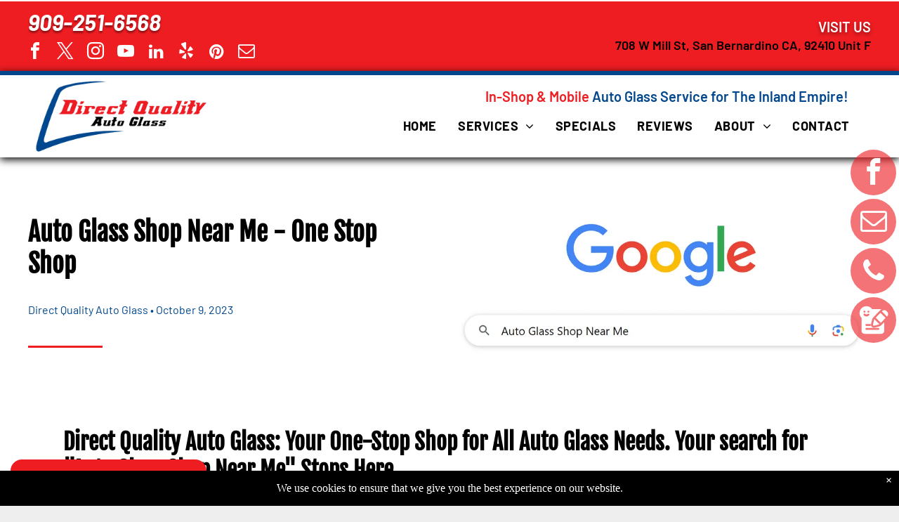

--- FILE ---
content_type: text/html;charset=utf-8
request_url: https://www.directqualityautoglass.com/post/auto-glass-shop-near-me
body_size: 30699
content:
<!doctype html >
<html xmlns="http://www.w3.org/1999/xhtml" lang="en"
      class="">
<head>
    <meta charset="utf-8">
    




































<script type="text/javascript">
    window._currentDevice = 'desktop';
    window.Parameters = window.Parameters || {
        HomeUrl: 'https://www.directqualityautoglass.com/',
        AccountUUID: '77aa522d9f634d13b81793ba0ffb8932',
        SystemID: 'US_DIRECT_PRODUCTION',
        SiteAlias: '25012293',
        SiteType: atob('RFVEQU9ORQ=='),
        PublicationDate: 'Fri Jan 16 21:59:21 UTC 2026',
        ExternalUid: null,
        IsSiteMultilingual: false,
        InitialPostAlias: 'blog/post/auto-glass-shop-near-me',
        InitialPostPageUuid: '7263fcca28664b03ba6c04dbe87aaaa4',
        InitialDynamicItem: '',
        DynamicPageInfo: {
            isDynamicPage: false,
            base64JsonRowData: 'null',
        },
        InitialPageAlias: 'd1-internal-blog-post',
        InitialPageUuid: 'fb9e06bed0994b53b23a44ae58e971bc',
        InitialPageId: '42106538',
        InitialEncodedPageAlias: 'ZDEtaW50ZXJuYWwtYmxvZy1wb3N0',
        InitialHeaderUuid: 'ff8530066a4b486d88b4704f25570e7b',
        CurrentPageUrl: '',
        IsCurrentHomePage: false,
        AllowAjax: false,
        AfterAjaxCommand: null,
        HomeLinkText: 'Back To Home',
        UseGalleryModule: false,
        CurrentThemeName: 'Layout Theme',
        ThemeVersion: '500000',
        DefaultPageAlias: '',
        RemoveDID: true,
        WidgetStyleID: null,
        IsHeaderFixed: false,
        IsHeaderSkinny: false,
        IsBfs: true,
        StorePageAlias: 'null',
        StorePagesUrls: 'e30=',
        IsNewStore: 'false',
        StorePath: '',
        StoreId: 'null',
        StoreVersion: 0,
        StoreBaseUrl: '',
        StoreCleanUrl: true,
        StoreDisableScrolling: true,
        IsStoreSuspended: false,
        HasCustomDomain: true,
        SimpleSite: false,
        showCookieNotification: true,
        cookiesNotificationMarkup: ' <div> <p class=\"rteBlock\">We use cookies to ensure that we give you the best experience on our website.<\/p> \n<\/div> \n',
        translatedPageUrl: '',
        isFastMigrationSite: false,
        sidebarPosition: 'NA',
        currentLanguage: 'en',
        currentLocale: 'en',
        NavItems: '{}',
        errors: {
            general: 'There was an error connecting to the page.<br/> Make sure you are not offline.',
            password: 'Incorrect name/password combination',
            tryAgain: 'Try again'
        },
        NavigationAreaParams: {
            ShowBackToHomeOnInnerPages: true,
            NavbarSize: -1,
            NavbarLiveHomePage: 'https://www.directqualityautoglass.com/',
            BlockContainerSelector: '.dmBody',
            NavbarSelector: '#dmNav:has(a)',
            SubNavbarSelector: '#subnav_main'
        },
        hasCustomCode: true,
        planID: '7',
        customTemplateId: 'null',
        siteTemplateId: 'null',
        productId: 'DM_DIRECT',
        disableTracking: false,
        pageType: 'BLOG_LAYOUT',
        isRuntimeServer: true,
        isInEditor: false,
        hasNativeStore: false,
        defaultLang: 'en',
        hamburgerMigration: null,
        isFlexSite: false
    };

    window.Parameters.LayoutID = {};
    window.Parameters.LayoutID[window._currentDevice] = 6;
    window.Parameters.LayoutVariationID = {};
    window.Parameters.LayoutVariationID[window._currentDevice] = 5;
</script>





















<!-- Injecting site-wide to the head -->

<meta name="google-site-verification" content="MXvKOy61QmkNuEgtip3YHK4LF1BZezOLrYGWO9-nipY" data-swh-uuid="3f0f45cda5ed4c8887a2e8d1e97c168e"/>



<!-- End Injecting site-wide to the head -->

<!-- Inject secured cdn script -->


<!-- ========= Meta Tags ========= -->
<!-- PWA settings -->
<script>
    function toHash(str) {
        var hash = 5381, i = str.length;
        while (i) {
            hash = hash * 33 ^ str.charCodeAt(--i)
        }
        return hash >>> 0
    }
</script>
<script>
    (function (global) {
    //const cacheKey = global.cacheKey;
    const isOffline = 'onLine' in navigator && navigator.onLine === false;
    const hasServiceWorkerSupport = 'serviceWorker' in navigator;
    if (isOffline) {
        console.log('offline mode');
    }
    if (!hasServiceWorkerSupport) {
        console.log('service worker is not supported');
    }
    if (hasServiceWorkerSupport && !isOffline) {
        window.addEventListener('load', function () {
            const serviceWorkerPath = '/runtime-service-worker.js?v=3';
            navigator.serviceWorker
                .register(serviceWorkerPath, { scope: './' })
                .then(
                    function (registration) {
                        // Registration was successful
                        console.log(
                            'ServiceWorker registration successful with scope: ',
                            registration.scope
                        );
                    },
                    function (err) {
                        // registration failed :(
                        console.log('ServiceWorker registration failed: ', err);
                    }
                )
                .catch(function (err) {
                    console.log(err);
                });
        });

        // helper function to refresh the page
        var refreshPage = (function () {
            var refreshing;
            return function () {
                if (refreshing) return;
                // prevent multiple refreshes
                var refreshkey = 'refreshed' + location.href;
                var prevRefresh = localStorage.getItem(refreshkey);
                if (prevRefresh) {
                    localStorage.removeItem(refreshkey);
                    if (Date.now() - prevRefresh < 30000) {
                        return; // dont go into a refresh loop
                    }
                }
                refreshing = true;
                localStorage.setItem(refreshkey, Date.now());
                console.log('refereshing page');
                window.location.reload();
            };
        })();

        function messageServiceWorker(data) {
            return new Promise(function (resolve, reject) {
                if (navigator.serviceWorker.controller) {
                    var worker = navigator.serviceWorker.controller;
                    var messageChannel = new MessageChannel();
                    messageChannel.port1.onmessage = replyHandler;
                    worker.postMessage(data, [messageChannel.port2]);
                    function replyHandler(event) {
                        resolve(event.data);
                    }
                } else {
                    resolve();
                }
            });
        }
    }
})(window);
</script>
<!-- Add manifest -->
<!-- End PWA settings -->



<link rel="canonical" href="https://www.directqualityautoglass.com/post/auto-glass-shop-near-me">

<meta id="view" name="viewport" content="initial-scale=1, minimum-scale=1, maximum-scale=5, viewport-fit=cover">
<meta name="apple-mobile-web-app-capable" content="yes">

<!--Add favorites icons-->

<link rel="apple-touch-icon"
      href="https://irp.cdn-website.com/25012293/dms3rep/multi/file-d129814e.png"/>

<link rel="icon" type="image/x-icon" href="https://irp.cdn-website.com/25012293/site_favicon_16_1741596211659.ico"/>

<!-- End favorite icons -->
<link rel="preconnect" href="https://lirp.cdn-website.com/"/>



<!-- render the required CSS and JS in the head section -->
<script id='d-js-dmapi'>
    window.SystemID = 'US_DIRECT_PRODUCTION';

    if (!window.dmAPI) {
        window.dmAPI = {
            registerExternalRuntimeComponent: function () {
            },
            getCurrentDeviceType: function () {
                return window._currentDevice;
            },
            runOnReady: (ns, fn) => {
                const safeFn = dmAPI.toSafeFn(fn);
                ns = ns || 'global_' + Math.random().toString(36).slice(2, 11);
                const eventName = 'afterAjax.' + ns;

                if (document.readyState === 'complete') {
                    $.DM.events.off(eventName).on(eventName, safeFn);
                    setTimeout(function () {
                        safeFn({
                            isAjax: false,
                        });
                    }, 0);
                } else {
                    window?.waitForDeferred?.('dmAjax', () => {
                        $.DM.events.off(eventName).on(eventName, safeFn);
                        safeFn({
                            isAjax: false,
                        });
                    });
                }
            },
            toSafeFn: (fn) => {
                if (fn?.safe) {
                    return fn;
                }
                const safeFn = function (...args) {
                    try {
                        return fn?.apply(null, args);
                    } catch (e) {
                        console.log('function failed ' + e.message);
                    }
                };
                safeFn.safe = true;
                return safeFn;
            }
        };
    }

    if (!window.requestIdleCallback) {
        window.requestIdleCallback = function (fn) {
            setTimeout(fn, 0);
        }
    }
</script>

<!-- loadCSS function header.jsp-->






<script id="d-js-load-css">
/**
 * There are a few <link> tags with CSS resource in them that are preloaded in the page
 * in each of those there is a "onload" handler which invokes the loadCSS callback
 * defined here.
 * We are monitoring 3 main CSS files - the runtime, the global and the page.
 * When each load we check to see if we can append them all in a batch. If threre
 * is no page css (which may happen on inner pages) then we do not wait for it
 */
(function () {
  let cssLinks = {};
  function loadCssLink(link) {
    link.onload = null;
    link.rel = "stylesheet";
    link.type = "text/css";
  }
  
    function checkCss() {
      const pageCssLink = document.querySelector("[id*='CssLink']");
      const widgetCssLink = document.querySelector("[id*='widgetCSS']");

        if (cssLinks && cssLinks.runtime && cssLinks.global && (!pageCssLink || cssLinks.page) && (!widgetCssLink || cssLinks.widget)) {
            const storedRuntimeCssLink = cssLinks.runtime;
            const storedPageCssLink = cssLinks.page;
            const storedGlobalCssLink = cssLinks.global;
            const storedWidgetCssLink = cssLinks.widget;

            storedGlobalCssLink.disabled = true;
            loadCssLink(storedGlobalCssLink);

            if (storedPageCssLink) {
                storedPageCssLink.disabled = true;
                loadCssLink(storedPageCssLink);
            }

            if(storedWidgetCssLink) {
                storedWidgetCssLink.disabled = true;
                loadCssLink(storedWidgetCssLink);
            }

            storedRuntimeCssLink.disabled = true;
            loadCssLink(storedRuntimeCssLink);

            requestAnimationFrame(() => {
                setTimeout(() => {
                    storedRuntimeCssLink.disabled = false;
                    storedGlobalCssLink.disabled = false;
                    if (storedPageCssLink) {
                      storedPageCssLink.disabled = false;
                    }
                    if (storedWidgetCssLink) {
                      storedWidgetCssLink.disabled = false;
                    }
                    // (SUP-4179) Clear the accumulated cssLinks only when we're
                    // sure that the document has finished loading and the document 
                    // has been parsed.
                    if(document.readyState === 'interactive') {
                      cssLinks = null;
                    }
                }, 0);
            });
        }
    }
  

  function loadCSS(link) {
    try {
      var urlParams = new URLSearchParams(window.location.search);
      var noCSS = !!urlParams.get("nocss");
      var cssTimeout = urlParams.get("cssTimeout") || 0;

      if (noCSS) {
        return;
      }
      if (link.href && link.href.includes("d-css-runtime")) {
        cssLinks.runtime = link;
        checkCss();
      } else if (link.id === "siteGlobalCss") {
        cssLinks.global = link;
        checkCss();
      } 
      
      else if (link.id && link.id.includes("CssLink")) {
        cssLinks.page = link;
        checkCss();
      } else if (link.id && link.id.includes("widgetCSS")) {
        cssLinks.widget = link;
        checkCss();
      }
      
      else {
        requestIdleCallback(function () {
          window.setTimeout(function () {
            loadCssLink(link);
          }, parseInt(cssTimeout, 10));
        });
      }
    } catch (e) {
      throw e
    }
  }
  window.loadCSS = window.loadCSS || loadCSS;
})();
</script>



<script data-role="deferred-init" type="text/javascript">
    /* usage: window.getDeferred(<deferred name>).resolve() or window.getDeferred(<deferred name>).promise.then(...)*/
    function Def() {
        this.promise = new Promise((function (a, b) {
            this.resolve = a, this.reject = b
        }).bind(this))
    }

    const defs = {};
    window.getDeferred = function (a) {
        return null == defs[a] && (defs[a] = new Def), defs[a]
    }
    window.waitForDeferred = function (b, a, c) {
        let d = window?.getDeferred?.(b);
        d
            ? d.promise.then(a)
            : c && ["complete", "interactive"].includes(document.readyState)
                ? setTimeout(a, 1)
                : c
                    ? document.addEventListener("DOMContentLoaded", a)
                    : console.error(`Deferred  does not exist`);
    };
</script>
<style id="forceCssIncludes">
    /* This file is auto-generated from a `scss` file with the same name */

.videobgwrapper{overflow:hidden;position:absolute;z-index:0;width:100%;height:100%;top:0;left:0;pointer-events:none;border-radius:inherit}.videobgframe{position:absolute;width:101%;height:100%;top:50%;left:50%;transform:translateY(-50%) translateX(-50%);object-fit:fill}#dm video.videobgframe{margin:0}@media (max-width:767px){.dmRoot .dmPhotoGallery.newPhotoGallery:not(.photo-gallery-done){min-height:80vh}}@media (min-width:1025px){.dmRoot .dmPhotoGallery.newPhotoGallery:not(.photo-gallery-done){min-height:45vh}}@media (min-width:768px) and (max-width:1024px){.responsiveTablet .dmPhotoGallery.newPhotoGallery:not(.photo-gallery-done){min-height:45vh}}#dm [data-show-on-page-only]{display:none!important}#dmRoot div.stickyHeaderFix div.site_content{margin-top:0!important}#dmRoot div.stickyHeaderFix div.hamburger-header-container{position:relative}
    

</style>
<style id="cssVariables" type="text/css">
    :root {
  --color_1: rgba(0,0,0,1);
  --color_2: rgba(238, 29, 34, 1);
  --color_3: rgba(255, 255, 255, 1);
  --color_4: rgba(0,71,142,1);
}
</style>























<!-- Google Fonts Include -->













<!-- loadCSS function fonts.jsp-->



<link type="text/css" rel="stylesheet" href="https://irp.cdn-website.com/fonts/css2?family=Roboto:ital,wght@0,100;0,300;0,400;0,500;0,700;0,900;1,100;1,300;1,400;1,500;1,700;1,900&family=Montserrat:ital,wght@0,100..900;1,100..900&family=Poppins:ital,wght@0,100;0,200;0,300;0,400;0,500;0,600;0,700;0,800;0,900;1,100;1,200;1,300;1,400;1,500;1,600;1,700;1,800;1,900&family=Fjalla+One:ital,wght@0,400&family=Barlow:ital,wght@0,100;0,200;0,300;0,400;0,500;0,600;0,700;0,800;0,900;1,100;1,200;1,300;1,400;1,500;1,600;1,700;1,800;1,900&amp;subset=latin-ext&amp;display=swap"  />





<!-- RT CSS Include d-css-runtime-desktop-one-package-structured-global-->
<link rel="stylesheet" type="text/css" href="https://static.cdn-website.com/mnlt/production/6102/_dm/s/rt/dist/css/d-css-runtime-desktop-one-package-structured-global.min.css" />

<!-- End of RT CSS Include -->

<link type="text/css" rel="stylesheet" href="https://irp.cdn-website.com/WIDGET_CSS/5d2734165ade49fdc2755b987cce2441.css" id="widgetCSS" />

<!-- Support `img` size attributes -->
<style>img[width][height] {
  height: auto;
}</style>

<!-- Support showing sticky element on page only -->
<style>
  body[data-page-alias="d1-internal-blog-post"] #dm [data-show-on-page-only="d1-internal-blog-post"] {
    display: block !important;
  }
</style>

<!-- This is populated in Ajax navigation -->
<style id="pageAdditionalWidgetsCss" type="text/css">
</style>




<!-- Site CSS -->
<link type="text/css" rel="stylesheet" href="https://irp.cdn-website.com/25012293/files/25012293_1.min.css?v=224" id="siteGlobalCss" />



<style id="customWidgetStyle" type="text/css">
    
</style>
<style id="innerPagesStyle" type="text/css">
    
    *#dm *.dmBody a.span.textonly { color:rgb(255,255,255) !important; }

*#dm *.dmBody a.span.textonly { color:rgb(255,255,255) !important; }

*#dm *.dmBody div.dmform-error { font-style:normal !important; }

*#dm *.dmBody div.dmforminput textarea { font-style:italic !important; }

*#dm *.dmBody div.dmforminput *.fileUploadLink { font-style:italic !important; }

*#dm *.dmBody div.checkboxwrapper span { font-style:italic !important; }

*#dm *.dmBody div.radiowrapper span { font-style:italic !important; }

*#dm *.dmBody *.u_1250789679 { text-align:LEFT !important; }

*#dm *.dmBody *.u_1250789679 *.rteBlock { text-align:LEFT !important; }
*#dm *.d-page-1716942098 DIV.dmInner
{
	background-repeat:no-repeat !important;
	background-size:cover !important;
	background-attachment:fixed !important;
	background-position:50% 50% !important;
}
*#dm *.d-page-1716942098 DIV#dmSlideRightNavRight
{
	background-repeat:no-repeat !important;
	background-image:none !important;
	background-size:cover !important;
	background-attachment:fixed !important;
	background-position:50% 50% !important;
}
*.dmTabletBody *.hamburger-header
{
	display:null !important;
}
*.dmTabletBody *.hamburger-drawer
{
	display:null !important;
}
*.dmTabletBody *.layout-drawer-hamburger
{
	display:null !important;
}
*.dmTabletBody *[dmtemplateid*="amburger"] *#site_content *.site_content
{
	margin-top:null !important;
}
*#dm *.dmBody div.u_1250789679
{
	float:none !important;
	top:0px !important;
	left:0px !important;
	width:calc(100% - 0px) !important;
	position:relative !important;
	height:auto !important;
	padding-top:2px !important;
	padding-left:0px !important;
	padding-bottom:2px !important;
	margin-right:150.5px !important;
	margin-left:0px !important;
	max-width:100% !important;
	margin-top:8px !important;
	margin-bottom:8px !important;
	padding-right:0px !important;
	min-width:25px !important;
	display:block !important;
	text-align:left !important;
}
*#dm *.dmBody div.u_1750185103
{
	float:none !important;
	top:0px !important;
	left:0px !important;
	width:calc(100% - 0px) !important;
	position:relative !important;
	padding-top:0px !important;
	padding-left:0px !important;
	padding-bottom:0px !important;
	margin-right:150.5px !important;
	margin-left:0px !important;
	max-width:100% !important;
	margin-top:0px !important;
	margin-bottom:0px !important;
	padding-right:0px !important;
	min-width:25px !important;
	text-align:start !important;
	display:block !important;
}
*#dm *.dmBody div.u_1901086783
{
	padding-top:0px !important;
	padding-bottom:0px !important;
	padding-right:0px !important;
	padding-left:0px !important;
}
*#dm *.dmBody div.u_1147000287
{
	display:block !important;
	float:none !important;
	top:0px !important;
	left:0px !important;
	width:1100.03px !important;
	position:relative !important;
	height:auto !important;
	padding-top:2px !important;
	padding-left:0px !important;
	padding-bottom:2px !important;
	min-height:auto !important;
	margin-right:auto !important;
	margin-left:0 !important;
	max-width:100% !important;
	margin-top:8px !important;
	margin-bottom:8px !important;
	padding-right:0px !important;
	min-width:0 !important;
}

    
</style>


<style
        id="additionalGlobalCss" type="text/css"
>
</style>

<style id="pagestyle" type="text/css">
    *#dm *.dmBody a.span.textonly
{
	color:rgb(255,255,255) !important;
}
*#dm *.dmBody div.dmform-error
{
	font-style:normal !important;
}
*#dm *.dmBody div.dmforminput textarea
{
	font-style:italic !important;
}
*#dm *.dmBody div.dmforminput *.fileUploadLink
{
	font-style:italic !important;
}
*#dm *.dmBody div.checkboxwrapper span
{
	font-style:italic !important;
}
*#dm *.dmBody div.radiowrapper span
{
	font-style:italic !important;
}
*.dmFooterContainer
{
	display:null !important;
}
*#dm *.dmBody div.u_1214401551
{
	background-color:rgba(0,0,0,0) !important;
}
*#dm *.dmBody *.u_1315103047 *.title
{
	text-align:CENTER !important;
}
*#dm *.dmBody *.u_1852899778
{
	text-align:LEFT !important;
}
*#dm *.dmBody *.u_1852899778 *.rteBlock
{
	text-align:LEFT !important;
}
*#dm *.dmBody *.u_1131577706
{
	text-align:LEFT !important;
}
*#dm *.dmBody *.u_1131577706 *.rteBlock
{
	text-align:LEFT !important;
}
*#dm *.dmBody h1.u_1852899778
{
	line-height:normal !important;
}
*#dm *.dmBody h3.u_1852899778
{
	color:rgba(255,255,255,1) !important;
}
*#dm *.dmBody div.u_1131577706 p
{
	color:var(--color_4) !important;
}
*#dm *.dmBody div.u_1131577706 li
{
	color:var(--color_4) !important;
}
*#dm *.dmBody div.u_1131577706
{
	color:var(--color_4) !important;
}
*#dm *.dmBody div.u_1758227410 hr
{
	color:var(--color_2) !important;
	border-width:3px !important;
}

</style>

<style id="pagestyleDevice" type="text/css">
    *#dm *.d-page-1716942098 DIV.dmInner
{
	background-repeat:no-repeat !important;
	background-size:cover !important;
	background-attachment:fixed !important;
	background-position:50% 50% !important;
}
*#dm *.d-page-1716942098 DIV#dmSlideRightNavRight
{
	background-repeat:no-repeat !important;
	background-image:none !important;
	background-size:cover !important;
	background-attachment:fixed !important;
	background-position:50% 50% !important;
}
*#dm *.dmBody div.u_1061888463
{
	padding-top:15px !important;
	margin-top:0px !important;
	padding-left:200px !important;
	padding-right:200px !important;
}
*#dm *.dmBody div.u_1879452075
{
	padding-top:0px !important;
	padding-right:50px !important;
	padding-left:50px !important;
}
*#dm *.dmBody div.u_1846542956
{
	float:none !important;
	top:0px !important;
	left:0px !important;
	width:calc(100% - 0px) !important;
	position:relative !important;
	height:auto !important;
	padding-top:0px !important;
	padding-left:0px !important;
	padding-bottom:0px !important;
	margin-right:40px !important;
	margin-left:0px !important;
	max-width:100% !important;
	margin-top:0px !important;
	margin-bottom:0px !important;
	padding-right:0px !important;
	min-width:25px !important;
	text-align:start !important;
}
*.dmTabletBody *.hamburger-header
{
	display:null !important;
}
*.dmTabletBody *.hamburger-drawer
{
	display:null !important;
}
*.dmTabletBody *.layout-drawer-hamburger
{
	display:null !important;
}
*.dmTabletBody *[dmtemplateid*="amburger"] *#site_content *.site_content
{
	margin-top:null !important;
}
*#dm *.dmBody div.u_1214401551
{
	padding-top:0px !important;
	padding-left:0px !important;
	padding-right:0px !important;
	margin-left:50px !important;
	margin-right:50px !important;
}
*#dm *.dmBody div.u_1861057944
{
	padding-top:0px !important;
	padding-right:0px !important;
	padding-left:0px !important;
	margin-left:0px !important;
	padding-bottom:0px !important;
	margin-top:0px !important;
	margin-bottom:0px !important;
	margin-right:0px !important;
}
*#dm *.dmBody div.u_1315103047
{
	padding-top:0px !important;
	float:none !important;
	top:0px !important;
	left:0 !important;
	width:calc(100% - 42px) !important;
	position:relative !important;
	height:auto !important;
	padding-left:0px !important;
	padding-bottom:0px !important;
	margin-right:auto !important;
	margin-left:auto !important;
	max-width:860px !important;
	margin-top:0px !important;
	margin-bottom:0px !important;
	padding-right:0px !important;
	min-width:25px !important;
	text-align:center !important;
	display:block !important;
}
*#dm *.dmBody div.u_1815935546
{
	float:none !important;
	top:0px !important;
	left:0 !important;
	width:100% !important;
	position:relative !important;
	height:auto !important;
	padding-top:2px !important;
	padding-left:0px !important;
	padding-bottom:2px !important;
	margin-right:auto !important;
	margin-left:auto !important;
	max-width:100% !important;
	margin-top:8px !important;
	margin-bottom:8px !important;
	padding-right:0px !important;
	min-width:0 !important;
	text-align:center !important;
	display:block !important;
}
*#dm *.dmBody div.u_1200968374
{
	float:none !important;
	top:0px !important;
	left:0 !important;
	width:100% !important;
	position:relative !important;
	height:auto !important;
	padding-top:2px !important;
	padding-left:0px !important;
	padding-bottom:2px !important;
	margin-right:auto !important;
	margin-left:auto !important;
	max-width:100% !important;
	margin-top:8px !important;
	margin-bottom:8px !important;
	padding-right:0px !important;
	min-width:0 !important;
	text-align:center !important;
	display:block !important;
}
*#dm *.dmBody div.u_1821464270
{
	padding-top:40px !important;
	padding-left:0px !important;
	padding-right:0px !important;
}
*#dm *.dmBody div.u_1955241875
{
	padding-top:40px !important;
	padding-left:0px !important;
	padding-right:0px !important;
	margin-top:0px !important;
	padding-bottom:50px !important;
}
*#dm *.dmBody h3.u_1852899778
{
	display:block !important;
	float:none !important;
	top:0px !important;
	left:0 !important;
	width:calc(100% - 58px) !important;
	position:relative !important;
	height:auto !important;
	padding-top:2px !important;
	padding-left:0px !important;
	padding-bottom:2px !important;
	margin-right:auto !important;
	margin-left:auto !important;
	max-width:744px !important;
	margin-top:8px !important;
	margin-bottom:8px !important;
	padding-right:0px !important;
	min-width:25px !important;
	text-align:center !important;
	font-size:38px !important;
}
*#dm *.dmBody h1.u_1852899778 p
{
	font-size:36px !important;
}
*#dm *.dmBody h1.u_1852899778 li
{
	font-size:36px !important;
}
*#dm *.dmBody div.u_1131577706
{
	padding-top:2px !important;
	display:block !important;
	float:none !important;
	top:0px !important;
	left:0px !important;
	width:calc(100% - 0px) !important;
	position:relative !important;
	height:auto !important;
	padding-left:0px !important;
	padding-bottom:2px !important;
	max-width:517.989px !important;
	padding-right:0px !important;
	min-width:25px !important;
	text-align:left !important;
	margin-right:82.0112px !important;
	margin-left:0px !important;
	margin-top:27px !important;
	margin-bottom:0px !important;
	font-size:16px !important;
	min-height:auto !important;
}
*#dm *.dmBody div.u_1758227410
{
	float:none !important;
	top:0px !important;
	left:0px !important;
	width:calc(100% - 0px) !important;
	position:relative !important;
	height:auto !important;
	padding-top:0px !important;
	padding-left:0px !important;
	padding-bottom:0px !important;
	min-height:auto !important;
	margin-right:406.036px !important;
	margin-left:0px !important;
	max-width:105.943px !important;
	margin-top:27px !important;
	margin-bottom:0px !important;
	padding-right:0px !important;
	min-width:25px !important;
	text-align:start !important;
	display:block !important;
}
*#dm *.dmBody div.u_1767755564
{
	margin-left:0px !important;
	padding-top:52px !important;
	padding-left:0px !important;
	padding-bottom:52px !important;
	margin-top:0px !important;
	margin-bottom:0px !important;
	margin-right:0px !important;
	padding-right:0px !important;
}
*#dm *.dmBody div.u_1608735768
{
	float:none !important;
	top:0 !important;
	left:0 !important;
	width:auto !important;
	position:relative !important;
	height:auto !important;
	padding-top:22px !important;
	padding-left:40px !important;
	padding-bottom:0px !important;
	min-height:auto !important;
	margin-right:0px !important;
	margin-left:0px !important;
	max-width:100% !important;
	margin-top:0px !important;
	margin-bottom:0px !important;
	padding-right:40px !important;
	min-width:0 !important;
	text-align:start !important;
}
*#dm *.dmBody div.u_1050518975
{
	height:302.978px !important;
	float:none !important;
	top:0px !important;
	left:0 !important;
	width:calc(100% - 221px) !important;
	position:relative !important;
	padding-top:0px !important;
	padding-left:0px !important;
	padding-bottom:0px !important;
	min-height:auto !important;
	margin-right:auto !important;
	margin-left:auto !important;
	max-width:157.986px !important;
	margin-top:0px !important;
	margin-bottom:0px !important;
	padding-right:0px !important;
	min-width:25px !important;
	text-align:start !important;
}
*#dm *.dmBody h1.u_1852899778
{
	float:none !important;
	top:0px !important;
	left:0px !important;
	width:calc(100% - 0px) !important;
	position:relative !important;
	height:auto !important;
	padding-top:2px !important;
	padding-left:0px !important;
	padding-bottom:2px !important;
	max-width:517.989px !important;
	padding-right:0px !important;
	min-width:25px !important;
	display:block !important;
	text-align:left !important;
	margin-right:0px !important;
	margin-left:0px !important;
	margin-top:8px !important;
	margin-bottom:0px !important;
	min-height:auto !important;
	font-size:36px !important;
}
*#dm *.dmBody div.u_1848505618
{
	background-position:50% 50% !important;
	background-repeat:no-repeat !important;
	background-size:contain !important;
}

</style>

<!-- Flex Sections CSS -->







<style id="globalFontSizeStyle" type="text/css">
    .font-size-32, .size-32, .size-32 > font { font-size: 32px !important; }.font-size-20, .size-20, .size-20 > font { font-size: 20px !important; }.font-size-24, .size-24, .size-24 > font { font-size: 24px !important; }.font-size-16, .size-16, .size-16 > font { font-size: 16px !important; }
</style>
<style id="pageFontSizeStyle" type="text/css">
</style>




<style id="hideAnimFix">
  .dmDesktopBody:not(.editGrid) [data-anim-desktop]:not([data-anim-desktop='none']), .dmDesktopBody:not(.editGrid) [data-anim-extended] {
    visibility: hidden;
  }

  .dmDesktopBody:not(.editGrid) .dmNewParagraph[data-anim-desktop]:not([data-anim-desktop='none']), .dmDesktopBody:not(.editGrid) .dmNewParagraph[data-anim-extended] {
    visibility: hidden !important;
  }


  #dmRoot:not(.editGrid) .flex-element [data-anim-extended] {
    visibility: hidden;
  }

</style>




<style id="fontFallbacks">
    @font-face {
  font-family: "Roboto Fallback";
  src: local('Arial');
  ascent-override: 92.6709%;
  descent-override: 24.3871%;
  size-adjust: 100.1106%;
  line-gap-override: 0%;
 }@font-face {
  font-family: "Montserrat Fallback";
  src: local('Arial');
  ascent-override: 84.9466%;
  descent-override: 22.0264%;
  size-adjust: 113.954%;
  line-gap-override: 0%;
 }@font-face {
  font-family: "Poppins Fallback";
  src: local('Arial');
  ascent-override: 92.326%;
  descent-override: 30.7753%;
  line-gap-override: 8.793%;
  size-adjust: 113.7274%;
}@font-face {
  font-family: "Fjalla One Fallback";
  src: local('Arial');
  ascent-override: 114.9994%;
  descent-override: 28.2767%;
  size-adjust: 87.7212%;
  line-gap-override: 0%;
 }@font-face {
  font-family: "Barlow Fallback";
  src: local('Arial');
  ascent-override: 103.1323%;
  descent-override: 20.6265%;
  size-adjust: 96.9628%;
  line-gap-override: 0%;
 }
</style>


<!-- End render the required css and JS in the head section -->









  <link type="application/rss+xml" rel="alternate" href="https://www.directqualityautoglass.com/feed/rss2"/>
  <link type="application/atom+xml" rel="alternate" href="https://www.directqualityautoglass.com/feed/atom"/>
  <script type="application/ld+json">

{
  "@context" : {
    "@vocab" : "http://schema.org/"
  },
  "@type" : "BlogPosting",
  "headline" : "Auto Glass Shop Near Me - One Stop Shop",
  "datePublished" : "2023-10-09T05:46:00",
  "dateModified" : "2025-04-14T23:44:18",
  "author" : {
    "@type" : "Person",
    "name" : "Direct Quality Auto Glass"
  },
  "image" : "https://irp.cdn-website.com/25012293/dms3rep/multi/file-a988e640.png",
  "description" : "Direct Quality Auto Glass: Your One-Stop Shop for All Auto Glass Needs. Your search for \"Auto Glass Shop Near Me\" Stops Here. Direct..."
}

  </script>
  <meta property="og:type" content="article"/>
  <meta name="twitter:card" content="summary_large_image"/>
  <meta name="twitter:title" content="Auto Glass Shop Near Me - One Stop Shop"/>
  <meta name="twitter:description" content="Direct Quality Auto Glass: Your One-Stop Shop for All Auto Glass Needs. Your search for &quot;Auto Glass Shop Near Me&quot; Stops Here. Direct..."/>
  <meta name="twitter:image" content="https://lirp.cdn-website.com/25012293/dms3rep/multi/opt/file-a988e640-1920w.png"/>
  <meta name="article:published_time" content="2023-10-09T05:46Z"/>
  <meta property="og:description" content="Direct Quality Auto Glass: Your One-Stop Shop for All Auto Glass Needs. Your search for &quot;Auto Glass Shop Near Me&quot; Stops Here. Direct..."/>
  <meta property="og:url" content="https://www.directqualityautoglass.com/post/auto-glass-shop-near-me"/>
  <meta property="og:title" content="Auto Glass Shop Near Me - One Stop Shop"/>
  <meta property="og:image" content="https://lirp.cdn-website.com/25012293/dms3rep/multi/opt/file-a988e640-1920w.png"/>
  <title>
    
    Auto Glass Shop Near Me - One Stop Shop
  
  </title>
  <meta name="description" content="Direct Quality Auto Glass: Your One-Stop Shop for All Auto Glass Needs. Your search for &quot;Auto Glass Shop Near Me&quot; Stops Here. Direct..."/>
  <!-- Google Tag Manager -->  <script>









(function(w,d,s,l,i){w[l]=w[l]||[];w[l].push({'gtm.start':
new Date().getTime(),event:'gtm.js'});var f=d.getElementsByTagName(s)[0],
j=d.createElement(s),dl=l!='dataLayer'?'&l='+l:'';j.async=true;j.src=
'https://www.googletagmanager.com/gtm.js?id='+i+dl;f.parentNode.insertBefore(j,f);
})(window,document,'script','dataLayer','GTM-N8PPGRH7');
  
  
  
  
  

  

  

  

  

  </script>
  <!-- End Google Tag Manager -->



<!-- SYS- VVNfRElSRUNUX1BST0RVQ1RJT04= -->
</head>





















<body id="dmRoot" data-page-alias="d1-internal-blog-post"  class="dmRoot dmDesktopBody fix-mobile-scrolling addCanvasBorder dmResellerSite dmLargeBody "
      style="padding:0;margin:0;"
      
    >
















<!-- ========= Site Content ========= -->
<div id="dm" class='dmwr'>
    
    <div class="dm_wrapper standard-var5 widgetStyle-3 standard">
         <div dmwrapped="true" id="1901957768" class="dm-home-page" themewaschanged="true"> <div dmtemplateid="StandardLayoutMultiD" class="standardHeaderLayout dm-bfs dm-layout-sec hasAnimations rows-1200 hasStickyHeader inMiniHeaderMode hamburger-reverse dmPageBody d-page-1716942098 inputs-css-clean dmFreeHeader" id="dm-outer-wrapper" data-page-class="1716942098" data-soch="true" data-background-parallax-selector=".dmHomeSection1, .dmSectionParallex"> <div id="dmStyle_outerContainer" class="dmOuter"> <div id="dmStyle_innerContainer" class="dmInner"> <div class="dmLayoutWrapper standard-var dmStandardDesktop"> <div> <div id="iscrollBody"> <div id="site_content"> <div class="dmHeaderContainer fHeader d-header-wrapper"> <div id="hcontainer" class="u_hcontainer dmHeader p_hfcontainer" freeheader="true" headerlayout="b58ba5b5703b4cd7b5f5f7951565dc87===horizontal-layout-5" layout="SHARD2f014fc9487554eb885e18628ee6309e9===header" data-scrollable-target="body" data-scrollable-target-threshold="1" data-scroll-responder-id="1" preserve-sticky-header="true" logo-size-target="66%" mini-header-show-only-navigation-row="true"> <div dm:templateorder="85" class="dmHeaderResp dmHeaderStack noSwitch" id="1709005236"> <div class="dmRespRow u_1910787674" style="text-align: center;" id="1910787674"> <div class="dmRespColsWrapper" id="1823394181"> <div class="u_1157406372 dmRespCol small-12 medium-6 large-6" id="1157406372"> <span id="1522781038"></span> 
 <div class="u_1646513822 dmNewParagraph" id="1646513822" style="transition: none; text-align: left; display: block;" data-version="5"><p class="text-align-left m-size-26 size-32"><a href="tel:909-251-6568" target="_blank" type="call" style="color: var(--color_3); font-style: italic; font-weight: bold; display: initial; text-shadow: rgba(0, 0, 0, 0.4) 0px 3px 2.6px;" class="font-size-32 m-font-size-26"><strong>909-251-6568</strong></a></p></div> <div class="u_1461372662 align-center text-align-center dmSocialHub gapSpacing" id="1461372662" dmle_extension="social_hub" data-element-type="social_hub" wr="true" networks="" icon="true" surround="true" adwords=""> <div class="socialHubWrapper"> <div class="socialHubInnerDiv "> <a href="https://facebook.com/qualitywindshields" target="_blank" dm_dont_rewrite_url="true" aria-label="facebook" onclick="dm_gaq_push_event &amp;&amp; dm_gaq_push_event(&apos;socialLink&apos;, &apos;click&apos;, &apos;Facebook&apos;)"> <span class="dmSocialFacebook dm-social-icons-facebook oneIcon socialHubIcon style5" aria-hidden="true" data-hover-effect=""></span> 
</a> 
 <a href="https://twitter.com/Directqag909?mx=2" target="_blank" dm_dont_rewrite_url="true" aria-label="twitter" onclick="dm_gaq_push_event &amp;&amp; dm_gaq_push_event(&apos;socialLink&apos;, &apos;click&apos;, &apos;Twitter&apos;)"> <span class="dmSocialTwitter dm-social-icons-twitter oneIcon socialHubIcon style5" aria-hidden="true" data-hover-effect=""></span> 
</a> 
 <a href="https://instagram.com/directqualityautoglass" target="_blank" dm_dont_rewrite_url="true" aria-label="instagram" onclick="dm_gaq_push_event &amp;&amp; dm_gaq_push_event(&apos;socialLink&apos;, &apos;click&apos;, &apos;Instagram&apos;)"> <span class="dmSocialInstagram dm-social-icons-instagram oneIcon socialHubIcon style5" aria-hidden="true" data-hover-effect=""></span> 
</a> 
 <a href="https://www.youtube.com/@directqualityautoglass" target="_blank" dm_dont_rewrite_url="true" aria-label="youtube" onclick="dm_gaq_push_event &amp;&amp; dm_gaq_push_event(&apos;socialLink&apos;, &apos;click&apos;, &apos;Youtube&apos;)"> <span class="dmSocialYoutube dm-social-icons-youtube oneIcon socialHubIcon style5" aria-hidden="true" data-hover-effect=""></span> 
</a> 
 <a href="https://linkedin.com/company/directqualityautoglass" target="_blank" dm_dont_rewrite_url="true" aria-label="linkedin" onclick="dm_gaq_push_event &amp;&amp; dm_gaq_push_event(&apos;socialLink&apos;, &apos;click&apos;, &apos;Linkedin&apos;)"> <span class="dmSocialLinkedin icon-linkedin oneIcon socialHubIcon style5" aria-hidden="true" data-hover-effect=""></span> 
</a> 
 <a href="https://yelp.com/biz/direct-quality-auto-glass-san-bernardino-4?osq=direct+quality+auto+glass" target="_blank" dm_dont_rewrite_url="true" aria-label="yelp" onclick="dm_gaq_push_event &amp;&amp; dm_gaq_push_event(&apos;socialLink&apos;, &apos;click&apos;, &apos;Yelp&apos;)"> <span class="dmSocialYelp dm-social-icons-yelp oneIcon socialHubIcon style5" aria-hidden="true" data-hover-effect=""></span> 
</a> 
 <a href="https://pinterest.com/directqualityautoglass/" target="_blank" dm_dont_rewrite_url="true" aria-label="pinterest" onclick="dm_gaq_push_event &amp;&amp; dm_gaq_push_event(&apos;socialLink&apos;, &apos;click&apos;, &apos;Pinterest&apos;)"> <span class="dmSocialPinterest icon-pinterest oneIcon socialHubIcon style5" aria-hidden="true" data-hover-effect=""></span> 
</a> 
 <a href="mailto:directqualityautoglass@gmail.com" dm_dont_rewrite_url="true" aria-label="email" onclick="dm_gaq_push_event &amp;&amp; dm_gaq_push_event(&apos;socialLink&apos;, &apos;click&apos;, &apos;Email&apos;)"> <span class="dmSocialEmail dm-social-icons-email oneIcon socialHubIcon style5" aria-hidden="true" data-hover-effect=""></span> 
</a> 
</div> 
</div> 
</div> 
</div> 
 <div class="u_1837022857 dmRespCol small-12 medium-6 large-6" id="1837022857"> <span id="1019139385"></span> 
 <div class="u_1858321626 dmNewParagraph" data-element-type="paragraph" data-version="5" id="1858321626" style="" data-styletopreserve="{"background-image":""}"><p class="text-align-right size-20 m-size-16"><strong style="text-shadow:rgba(0, 0, 0, 0.4) 0px 3px 5px;color:var(--color_3);font-weight:600;display:unset;font-family:Barlow, 'Barlow Fallback';" class="font-size-20 m-font-size-16">VISIT US</strong></p></div> 
 <div class="u_1829629364 dmNewParagraph" data-element-type="paragraph" data-version="5" id="1829629364" style="text-align: left; transition: none; display: block;"><p class="text-align-right"><strong style="text-shadow:none;color:var(--color_1);font-weight:600;display:unset;font-family:Barlow, 'Barlow Fallback';">708 W Mill St, San Bernardino CA, 92410 Unit F</strong></p></div> 
</div> 
</div> 
</div> 
 <div class="u_1276585456 dmRespRow dmDefaultListContentRow" style="text-align:center" id="1276585456"> <div class="dmRespColsWrapper" id="1108965636"> <div class="u_1390234605 small-12 dmRespCol large-3 medium-3" id="1390234605"> <div class="u_1536707014 imageWidget align-center" data-widget-type="image" id="1536707014" data-element-type="image" data-binding="W3siYmluZGluZ05hbWUiOiJpbWFnZSIsInZhbHVlIjoic2l0ZV9pbWFnZXMubG9nbyJ9XQ=="> <a href="/" id="1125407222"><img src="https://lirp.cdn-website.com/25012293/dms3rep/multi/opt/acc1f6c5-590f-4ffd-b61d-3f1e30d154f3-1920w.png" id="1858414072" class="" data-dm-image-path="https://irp.cdn-website.com/25012293/dms3rep/multi/acc1f6c5-590f-4ffd-b61d-3f1e30d154f3.png" data-diy-image="" alt="" onerror="handleImageLoadError(this)"/></a> 
</div> 
</div> 
 <div class="u_1396942042 dmRespCol small-12 large-9 medium-9" id="1396942042"> <span id="1196710935"></span> 
 <div class="dmNewParagraph u_1541022708" data-element-type="paragraph" data-version="5" id="1541022708" style="transition: none; text-align: left;"><p class="m-size-16 text-align-center size-20"><span style="font-weight: 600; display: unset; color: var(--color_2); text-shadow: none;" class="m-font-size-16 font-size-20">In-Shop &amp; Mobile</span><span class="m-font-size-16 font-size-20" style="font-weight: 600; display: unset; color: var(--color_4); text-shadow: none;"> <span style="font-weight: 600; display: unset; color: var(--color_4); text-shadow: none;" class="m-font-size-16 font-size-20">Auto Glass Service for The Inland Empire!</span></span></p></div> 
 <nav class="u_1371298323 effect-text-fill main-navigation unifiednav dmLinksMenu" role="navigation" layout-main="horizontal_nav_layout_1" layout-sub="submenu_horizontal_1" data-show-vertical-sub-items="HOVER" id="1371298323" dmle_extension="onelinksmenu" data-element-type="onelinksmenu" wr="true" icon="true" surround="true" adwords="" navigation-id="unifiedNav"> <ul role="menubar" class="unifiednav__container  " data-auto="navigation-pages"> <li role="menuitem" class=" unifiednav__item-wrap " data-auto="more-pages" data-depth="0"> <a href="/" class="unifiednav__item  dmUDNavigationItem_00  " target="" data-target-page-alias=""> <span class="nav-item-text " data-link-text="
         Home
        " data-auto="page-text-style">Home<span class="icon icon-angle-down"></span> 
</span> 
</a> 
</li> 
 <li role="menuitem" aria-haspopup="true" data-sub-nav-menu="true" class=" unifiednav__item-wrap " data-auto="more-pages" data-depth="0"> <a href="/services" class="unifiednav__item  dmUDNavigationItem_01010197283  unifiednav__item_has-sub-nav" target="" data-target-page-alias=""> <span class="nav-item-text " data-link-text="Services" data-auto="page-text-style">Services<span class="icon icon-angle-down"></span> 
</span> 
</a> 
 <ul role="menu" aria-expanded="false" class="unifiednav__container unifiednav__container_sub-nav" data-depth="0" data-auto="sub-pages"> <li role="menuitem" class=" unifiednav__item-wrap " data-auto="more-pages" data-depth="1"> <a href="/windshield-replacement-near-me" class="unifiednav__item  dmUDNavigationItem_010101869219  " target="" data-target-page-alias=""> <span class="nav-item-text " data-link-text="Windshield Replacement" data-auto="page-text-style">Windshield Replacement<span class="icon icon-angle-right"></span> 
</span> 
</a> 
</li> 
 <li role="menuitem" class=" unifiednav__item-wrap " data-auto="more-pages" data-depth="1"> <a href="/windshield-glass-repair-near-me" class="unifiednav__item  dmUDNavigationItem_010101364446  " target="" data-target-page-alias=""> <span class="nav-item-text " data-link-text="Windshield Repair" data-auto="page-text-style">Windshield Repair<span class="icon icon-angle-right" data-hidden-on-mobile="" data-hidden-on-desktop="" data-hidden-on-tablet=""></span> 
</span> 
</a> 
</li> 
 <li role="menuitem" aria-haspopup="true" data-sub-nav-menu="true" class=" unifiednav__item-wrap " data-auto="more-pages" data-depth="1"> <a href="/car-window-repair-near-me" class="unifiednav__item  dmUDNavigationItem_010101299117  unifiednav__item_has-sub-nav" target="" data-target-page-alias=""> <span class="nav-item-text " data-link-text="Power Window Repair" data-auto="page-text-style">Power Window Repair<span class="icon icon-angle-right"></span> 
</span> 
</a> 
 <ul role="menu" aria-expanded="false" class="unifiednav__container unifiednav__container_sub-nav" data-depth="1" data-auto="sub-pages"> <li role="menuitem" class=" unifiednav__item-wrap " data-auto="more-pages" data-depth="2"> <a href="/power-window-motors" class="unifiednav__item  dmUDNavigationItem_010101232790  " target="" data-target-page-alias=""> <span class="nav-item-text " data-link-text="Power Window Motors" data-auto="page-text-style">Power Window Motors<span class="icon icon-angle-right"></span> 
</span> 
</a> 
</li> 
 <li role="menuitem" class=" unifiednav__item-wrap " data-auto="more-pages" data-depth="2"> <a href="/car-window-regulators" class="unifiednav__item  dmUDNavigationItem_010101332477  " target="" data-target-page-alias=""> <span class="nav-item-text " data-link-text="Car Window Regulators" data-auto="page-text-style">Car Window Regulators<span class="icon icon-angle-right"></span> 
</span> 
</a> 
</li> 
</ul> 
</li> 
 <li role="menuitem" class=" unifiednav__item-wrap " data-auto="more-pages" data-depth="1"> <a href="/sunroof-repair" class="unifiednav__item  dmUDNavigationItem_01010117412  " target="" data-target-page-alias=""> <span class="nav-item-text " data-link-text="Sunroof Repair" data-auto="page-text-style">Sunroof Repair<span class="icon icon-angle-right"></span> 
</span> 
</a> 
</li> 
 <li role="menuitem" class=" unifiednav__item-wrap " data-auto="more-pages" data-depth="1"> <a href="/adas-calibration" class="unifiednav__item  dmUDNavigationItem_010101581519  " target="" data-target-page-alias=""> <span class="nav-item-text " data-link-text="ADAS Calibration" data-auto="page-text-style">ADAS Calibration<span class="icon icon-angle-right"></span> 
</span> 
</a> 
</li> 
 <li role="menuitem" class=" unifiednav__item-wrap " data-auto="more-pages" data-depth="1"> <a href="/semi-truck-glass-repair" class="unifiednav__item  dmUDNavigationItem_010101779293  " target="" data-target-page-alias=""> <span class="nav-item-text " data-link-text="Semi Truck Glass Repair" data-auto="page-text-style">Semi Truck Glass Repair<span class="icon icon-angle-right"></span> 
</span> 
</a> 
</li> 
 <li role="menuitem" class=" unifiednav__item-wrap " data-auto="more-pages" data-depth="1"> <a href="/mobile-auto-glass-repair" class="unifiednav__item  dmUDNavigationItem_010101572205  " target="" data-target-page-alias=""> <span class="nav-item-text " data-link-text="Mobile Auto Glass Repair" data-auto="page-text-style">Mobile Auto Glass Repair<span class="icon icon-angle-right"></span> 
</span> 
</a> 
</li> 
 <li role="menuitem" class=" unifiednav__item-wrap " data-auto="more-pages" data-depth="1"> <a href="/car-window-replacement" class="unifiednav__item  dmUDNavigationItem_010101949274  " target="" data-target-page-alias=""> <span class="nav-item-text " data-link-text="Car Window Replacement" data-auto="page-text-style">Car Window Replacement<span class="icon icon-angle-right"></span> 
</span> 
</a> 
</li> 
 <li role="menuitem" class=" unifiednav__item-wrap " data-auto="more-pages" data-depth="1"> <a href="/fleet-vehicle-glass-repair" class="unifiednav__item  dmUDNavigationItem_010101635173  " target="" data-target-page-alias=""> <span class="nav-item-text " data-link-text="Fleet Vehicle Glass Repair" data-auto="page-text-style">Fleet Vehicle Glass Repair<span class="icon icon-angle-right"></span> 
</span> 
</a> 
</li> 
</ul> 
</li> 
 <li role="menuitem" class=" unifiednav__item-wrap " data-auto="more-pages" data-depth="0"> <a href="/#Specials" class="unifiednav__item  dmUDNavigationItem_010101457465  " target="" data-target-page-alias=""> <span class="nav-item-text " data-link-text="Specials" data-auto="page-text-style">Specials<span class="icon icon-angle-down"></span> 
</span> 
</a> 
</li> 
 <li role="menuitem" class=" unifiednav__item-wrap " data-auto="more-pages" data-depth="0"> <a href="/reviews" class="unifiednav__item  dmUDNavigationItem_010101370035  " target="" data-target-page-alias=""> <span class="nav-item-text " data-link-text="Reviews" data-auto="page-text-style">Reviews<span class="icon icon-angle-down"></span> 
</span> 
</a> 
</li> 
 <li role="menuitem" aria-haspopup="true" data-sub-nav-menu="true" class=" unifiednav__item-wrap " data-auto="more-pages" data-depth="0"> <a href="#" class="unifiednav__item  dmUDNavigationItem_010101917986  unifiednav__item_has-sub-nav" target="" data-target-page-alias=""> <span class="nav-item-text " data-link-text="About" data-auto="page-text-style">About<span class="icon icon-angle-down"></span> 
</span> 
</a> 
 <ul role="menu" aria-expanded="false" class="unifiednav__container unifiednav__container_sub-nav" data-depth="0" data-auto="sub-pages"> <li role="menuitem" class=" unifiednav__item-wrap " data-auto="more-pages" data-depth="1"> <a href="/about-us" class="unifiednav__item  dmUDNavigationItem_010101238916  " target="" data-target-page-alias=""> <span class="nav-item-text " data-link-text="About Us" data-auto="page-text-style">About Us<span class="icon icon-angle-right"></span> 
</span> 
</a> 
</li> 
 <li role="menuitem" class=" unifiednav__item-wrap " data-auto="more-pages" data-depth="1"> <a href="/faq" class="unifiednav__item  dmUDNavigationItem_010101861717  " target="" data-target-page-alias=""> <span class="nav-item-text " data-link-text="FAQ" data-auto="page-text-style">FAQ<span class="icon icon-angle-right"></span> 
</span> 
</a> 
</li> 
 <li role="menuitem" class=" unifiednav__item-wrap " data-auto="more-pages" data-depth="1"> <a href="/pictures" class="unifiednav__item  dmUDNavigationItem_010101872222  " target="" data-target-page-alias=""> <span class="nav-item-text " data-link-text="Gallery" data-auto="page-text-style">Gallery<span class="icon icon-angle-right"></span> 
</span> 
</a> 
</li> 
 <li role="menuitem" class=" unifiednav__item-wrap " data-auto="more-pages" data-depth="1"> <a href="/blog-post" class="unifiednav__item  dmUDNavigationItem_010101879158  " target="" data-target-page-alias=""> <span class="nav-item-text " data-link-text="Blog" data-auto="page-text-style">Blog<span class="icon icon-angle-right"></span> 
</span> 
</a> 
</li> 
 <li role="menuitem" class=" unifiednav__item-wrap " data-auto="more-pages" data-depth="1"> <a href="/service-areas" class="unifiednav__item  dmUDNavigationItem_010101481813  " target="" data-target-page-alias=""> <span class="nav-item-text " data-link-text="Service Areas" data-auto="page-text-style">Service Areas<span class="icon icon-angle-right"></span> 
</span> 
</a> 
</li> 
 <li role="menuitem" class=" unifiednav__item-wrap " data-auto="more-pages" data-depth="1"> <a href="/vehicles-we-service" class="unifiednav__item  dmUDNavigationItem_010101207139  " target="" data-target-page-alias=""> <span class="nav-item-text " data-link-text="Vehicles We Service" data-auto="page-text-style">Vehicles We Service<span class="icon icon-angle-right" data-hidden-on-mobile="" data-hidden-on-desktop="" data-hidden-on-tablet=""></span> 
</span> 
</a> 
</li> 
 <li role="menuitem" class=" unifiednav__item-wrap " data-auto="more-pages" data-depth="1"> <a href="/insurance-claims" class="unifiednav__item  dmUDNavigationItem_010101364408  " target="" data-target-page-alias=""> <span class="nav-item-text " data-link-text="Insurance Claims" data-auto="page-text-style">Insurance Claims<span class="icon icon-angle-right" data-hidden-on-mobile="" data-hidden-on-desktop="" data-hidden-on-tablet=""></span> 
</span> 
</a> 
</li> 
 <li role="menuitem" class=" unifiednav__item-wrap " data-auto="more-pages" data-depth="1"> <a href="/auto-glass-week-2025-winner" class="unifiednav__item  dmUDNavigationItem_010101962824  " target="" data-target-page-alias=""> <span class="nav-item-text " data-link-text="Auto Glass Week 2025 Winner" data-auto="page-text-style">Auto Glass Week 2025 Winner<span class="icon icon-angle-right"></span> 
</span> 
</a> 
</li> 
</ul> 
</li> 
 <li role="menuitem" class=" unifiednav__item-wrap " data-auto="more-pages" data-depth="0"> <a href="/direct-quality-auto-glass-contact" class="unifiednav__item  dmUDNavigationItem_010101943230  " target="" data-target-page-alias=""> <span class="nav-item-text " data-link-text="
         Contact
        " data-auto="page-text-style">Contact<span class="icon icon-angle-down" data-hidden-on-mobile="" data-hidden-on-desktop="" data-hidden-on-tablet=""></span> 
</span> 
</a> 
</li> 
</ul> 
</nav> 
</div> 
</div> 
</div> 
</div> 
</div> 
</div> 
 <div class="stickyHeaderSpacer" id="stickyHeaderSpacer" data-new="true"></div> 
 <div class="dmRespRow dmRespRowStable dmRespRowNoPadding dmPageTitleRow "> <div class="dmRespColsWrapper"> <div class="large-12 dmRespCol"> <div id="innerBar" class="innerBar lineInnerBar dmDisplay_None"> <div class="titleLine display_None"><hr/></div> 
<!-- Page title is hidden in css for new responsive sites. It is left here only so we don't break old sites. Don't copy it to new layouts --> <div id="pageTitleText"> <div class="innerPageTitle">Blog Layout</div> 
</div> 
 <div class="titleLine display_None"><hr/></div> 
</div> 
</div> 
</div> 
</div> 
 <div dmwrapped="true" id="dmFirstContainer" class="dmBody u_dmStyle_template_d1-internal-blog-post dm-home-page" themewaschanged="true"> <div id="allWrapper" class="allWrapper"><!-- navigation placeholders --> <div id="dm_content" class="dmContent" role="main"> <div dm:templateorder="170" class="dmHomeRespTmpl mainBorder dmRespRowsWrapper dmFullRowRespTmpl" id="1716942098"> <div class="u_1608735768 dmRespRow mobile-columns-reversed" id="1608735768"> <div class="dmRespColsWrapper" id="1155759654"> <div class="u_1767755564 dmRespCol small-12 large-6 medium-6" id="1767755564"> <h1 class="u_1852899778 dmNewParagraph" data-element-type="paragraph" id="1852899778" data-blog-template="bind-title" style="transition: none 0s ease 0s;" data-binding="W3siYmluZGluZ05hbWUiOiJ0ZXh0IiwidmFsdWUiOiJibG9nLnRpdGxlIn1d" data-diy-text="">Auto Glass Shop Near Me - One Stop Shop</h1> <div class="u_1131577706 dmNewParagraph" data-element-type="paragraph" id="1131577706" data-blog-template="bind-author" style="transition: opacity 1s ease-in-out 0s; display: block;" data-binding="W3siYmluZGluZ05hbWUiOiJ0ZXh0IiwidmFsdWUiOiJibG9nLmNvbXBvc2VkQXV0aG9yIn1d" data-diy-text="">Direct Quality Auto Glass &bull; October 9, 2023</div> <div class="u_1758227410 dmDividerWrapper clearfix" data-element-type="dDividerId" data-layout="divider-style-1" data-widget-version="2" id="1758227410"><hr class="dmDivider" style="border-width:2px; border-top-style:solid; color:grey;" id="1271522828"/></div> 
</div> 
 <div class="u_1848505618 dmRespCol small-12 large-6 medium-6" id="1848505618" data-binding="W3siYmluZGluZ05hbWUiOiJiYWNrZ3JvdW5kIiwidmFsdWUiOiJibG9nLnRodW1ibmFpbEltYWdlIn1d" style="background-image: url('https://lirp.cdn-website.com/25012293/dms3rep/multi/opt/file-a988e640-1920w.png') !important;"> <div data-element-type="spacer" class="u_1050518975 dmSpacer" id="1050518975"></div> 
</div> 
</div> 
</div> 
 <div class="dmRespRow u_1821464270" id="1821464270"> <div class="dmRespColsWrapper" id="1484962664"> <div class="dmRespCol large-12 medium-12 small-12 u_1214401551 postPageExtRoot" id="1214401551" server_id="1716942098"> <div class="dmRespRow u_1901086783 blog-post-row" id="1901086783"> <div class="dmRespColsWrapper" id="1274788538"> <div class="dmRespCol large-12 medium-12 small-12" id="1372705578"> <div class="u_1147000287 dmNewParagraph" data-element-type="paragraph" data-version="5" id="1147000287" style="transition: opacity 1s ease-in-out;"> <h2><span style="display: unset; text-decoration: none;">Direct Quality Auto Glass: Your One-Stop Shop for All Auto Glass Needs. Your search for &quot;Auto Glass Shop Near Me&quot; Stops Here.</span></h2> 
</div> 
 <div class="u_1749855196 dmNewParagraph" data-element-type="paragraph" data-version="5" id="1749855196"><p style="line-height: 1.5;"><span style="display: unset;">Direct Quality Auto Glass is a leading auto glass shop in San Bernardino, CA.</span></p><p style="line-height: 1.5;"><span style="display: unset;">Have you ever searched &quot;Auto Glass Shop Near Me&quot;? We specialize in windshield repair and replacement, as well as other auto glass repairs, such as power window repair, window motor repair, and window repair. Our team of certified technicians is experienced in working on all makes and models of vehicles, and we offer a wide range of services to meet your needs.</span></p><p style="line-height: 1.5;"><span style="display: unset;">Whether you need a minor repair or a complete windshield replacement, Direct Quality Auto Glass is here to help. We use only the highest quality materials and workmanship, and we stand behind our work with a lifetime warranty.</span></p><p style="line-height: 1.5;"><br/></p><p style="line-height: 1.5;"><strong style="display: unset; font-weight: 700;">Here are just a few of the reasons why you should choose Direct Quality Auto Glass for your auto glass needs:</strong></p> <ul class="defaultList bullet"><li style="line-height: 1.5;"><span style="display: unset;">We are certified by the National Windshield Repair Association (NWRA).</span></li><li style="line-height: 1.5;"><span style="display: unset;">We offer a wide range of services, including windshield repair and replacement, power window repair, window motor repair, ADAS Calibrations and window repair.</span></li><li style="line-height: 1.5;"><span style="display: unset;">We use only the highest quality materials and workmanship.</span></li><li style="line-height: 1.5;"><span style="display: unset;">We stand behind our work with a lifetime warranty.</span></li><li style="line-height: 1.5;"><span style="display: unset;">We offer competitive prices and discounts for insurance holders.</span></li><li style="line-height: 1.5;"><span style="display: unset;">We provide mobile service, so we can come to you to repair or replace your auto glass.</span></li></ul> 
<p style="line-height: 1.5;"><br/></p><p style="line-height: 1.5;"><strong style="display: unset; font-weight: 700;">If you need</strong><span style="display: unset;">&nbsp;</span><a href="https://www.directqualityautoglass.com/san-bernardino-ca-windshield-repair" rel="noreferrer" target="_blank" style="display: unset;"><strong>auto glass repair</strong>&nbsp;</a><strong style="display: unset; font-weight: 700;">or need</strong><span style="display: unset;">&nbsp;</span><a href="https://www.directqualityautoglass.com/windshield-replacement-near-me" rel="noreferrer" target="_blank" style="display: unset;"><strong>windshield replacement</strong>&nbsp;</a><strong style="display: unset; font-weight: 700;">please contact Direct Quality Auto Glass today. We offer free estimates and same-day service.</strong></p><p style="line-height: 1.5;"><br/></p><p style="line-height: 1.5;"><strong style="display: unset; font-weight: 700;">Here are some of the benefits of using Direct Quality Auto Glass:</strong></p> <ul class="defaultList bullet"><li style="line-height: 1.5;"><strong style="display: unset; font-weight: 700;">Convenience:</strong><span style="display: unset;">&nbsp;We offer&nbsp;</span><a href="https://www.directqualityautoglass.com/service-areas" rel="noreferrer" target="_blank" style="display: unset;">mobile service</a><span style="display: unset;">&nbsp;, so we can come to you to repair or replace your auto glass. This saves you the time and hassle of having to bring your vehicle to a shop.</span></li><li style="line-height: 1.5;"><strong style="display: unset; font-weight: 700;">Affordability:</strong><span style="display: unset;">&nbsp;We offer competitive prices and discounts for insurance holders.</span></li><li style="line-height: 1.5;"><strong style="display: unset; font-weight: 700;">Quality:</strong><span style="display: unset;">&nbsp;We use only the highest quality materials and workmanship, and we stand behind our work with a lifetime warranty.</span></li><li style="line-height: 1.5;"><strong style="display: unset; font-weight: 700;">Customer service:</strong><span style="display: unset;">&nbsp;We are committed to providing our customers with the best possible service. We will work with you to ensure that you are satisfied with your repair or replacement.</span></li></ul> 
<p style="line-height: 1.5;"><br/></p><p style="line-height: 1.5;"><a href="/direct-quality-auto-glass-contact" runtime_url="/direct-quality-auto-glass-contact" type="page" style="display: unset; font-weight: 700;"><strong>Contact</strong></a> <strong style="display: unset; font-weight: 700;">Direct Quality Auto Glass today for a free estimate and same-day service.</strong></p></div> 
</div> 
</div> 
</div> 
 <div class="dmRespRow" id="1245764982" style="background-color:transparent;padding-right:0;padding-left:0;" exclude="true"> <div class="dmRespColsWrapper" id="1806809539"> <div class="dmRespCol small-12 medium-12 large-12 dmBlockElement" id="1282669120"> <a id="1396884526" href="/post/shop-new-windshield-replacement" data-blog-post-alias="post/shop-new-windshield-replacement" style="float:left;width:50%;text-align:left;">&lt; Older Post</a> 
 <a id="1089443711" href="/post/windshield-replacement-near-me" data-blog-post-alias="post/windshield-replacement-near-me" style="float:right;width:50%;text-align:right;">Newer Post &gt;</a> 
</div> 
</div> 
</div> 
</div> 
</div> 
</div> 
 <div class="dmRespRow u_1061888463" id="1061888463"> <div class="dmRespColsWrapper" id="1262657630"> <div class="dmRespCol large-12 medium-12 small-12 u_1861057944" id="1861057944"> <div class="u_1315103047 default dmDefaultGradient dmShare dmNoMark dmShareDesktop clearfix" id="1315103047" dmle_extension="shareextension" data-element-type="shareextension" google_plus="true" wr="true" data-display-type="block" icon="true" surround="true" icon-name="icon-share" facebook="true" twitter="true" email="true" like="true" use_new_design="true" use_popup="true" linked_in="true" data-title="" data-display-title="false" data-layout="layout-1" data-share-hover-effect="zoomout" text="I wanted to share this great website with you" design="large" share_button_text="Share" share_popup_title="Share by:"> <div class="share-icons gapSpacing"> <div data-target="facebook" class="shareLink fbShare clickTarget" data-href="http://www.facebook.com/sharer/sharer.php?u=https%3A%2F%2Fwww.directqualityautoglass.com%2Fpost%2Fauto-glass-shop-near-me" data-hover-effect="zoomout"> <span class="share-icon dm-social-icons-facebook"></span> 
</div> 
 <div data-target="twitter" class="shareLink twitterShare clickTarget" data-href="http://twitter.com/intent/tweet?text=I wanted to share this great website with you&url=https%3A%2F%2Fwww.directqualityautoglass.com%2Fpost%2Fauto-glass-shop-near-me" data-hover-effect="zoomout"> <span class="share-icon dm-social-icons-twitter"></span> 
</div> 
 <div data-target="linkedin" class="shareLink linkedinShare clickTarget" data-href="http://www.linkedin.com/shareArticle?mini=true&url=https%3A%2F%2Fwww.directqualityautoglass.com%2Fpost%2Fauto-glass-shop-near-me&title=I wanted to share this great website with you" data-hover-effect="zoomout"> <span class="share-icon dm-social-icons-linkedin"></span> 
</div> 
 <a data-target="whatsapp" class="shareLink whatsappShare clickTarget" target="_blank" href="https://api.whatsapp.com/send?text=I wanted to share this great website with you https%3A%2F%2Fwww.directqualityautoglass.com%2Fpost%2Fauto-glass-shop-near-me" data-hover-effect="zoomout"> <span class="share-icon dm-social-icons-whatsapp"></span> 
</a> 
 <a data-target="email" class="shareLink emailShare clickTarget" href="mailto:?subject=I wanted to share this great website with you&body=https%3A%2F%2Fwww.directqualityautoglass.com%2Fpost%2Fauto-glass-shop-near-me" data-hover-effect="zoomout"> <span class="share-icon dm-social-icons-email"></span> 
</a> 
</div> 
</div> 
</div> 
</div> 
</div> 
 <div class="dmRespRow u_1955241875" id="1955241875"> <div class="dmRespColsWrapper" id="1640503916"> <div class="dmRespCol large-12 medium-12 small-12 u_1879452075" id="1879452075"> <div class="u_1846542956 default mainBlog layout4" id="1846542956" dmle_extension="internal_blog_list" data-element-type="internal_blog_list" show-images="true" wr="true" trim-title="false" show-blog-title="false" posts-animation="none" show-action-text="false" text-align="left" icon="true" surround="true" adwords="" list-layout="layout4" visible-items="10" visible-post-lines="4" search-tags="" search-term="" more-posts-text="More Posts" header-type="H2" posts-padding="10" posts-per-row="3" show-author="false" text-box-padding="true" action-text="" skip-post-index="2380710" blog-posts-feature-flag="true" data-image-hover-effect="zoomout" show-more-posts-text="false" data-paginate-listable-widget="true" data-paginate-total-elements="35" data-paginate-page-size="10" data-no-ssr-render="true"> <div class="inner "> <div style="-ms-grid-column:1; -ms-grid-row:1" class="postArticle "> <div class="inner clearfix wow" style="animation-delay: 200.0ms;"> <a class="blogImgLink" dont-color-link="true" href="/5-reasons-why-you-should-avoid-diy-rock-chip-repair" data-blog-post-alias="5-reasons-why-you-should-avoid-diy-rock-chip-repair"> <div class="blogImg" style="background-image: url('https://lirp.cdn-website.com/25012293/dms3rep/multi/opt/repair-1920w.jpeg');"><img src="https://lirp.cdn-website.com/25012293/dms3rep/multi/opt/repair-1920w.jpeg" alt="Windshield rock chip repair in Mentone, CA" onerror="handleImageLoadError(this)"/></div> 
</a> 
 <div class="postTextContainer"> <div class="postText clearfix"> <div class="postTitle"> <h3> <a dont-color-link="true" href="/5-reasons-why-you-should-avoid-diy-rock-chip-repair" data-blog-post-alias="5-reasons-why-you-should-avoid-diy-rock-chip-repair">5 Reasons Why You Should Avoid DIY Rock Chip Repair</a> 
</h3> 
</div> 
 <div class="authorBar"> <span>By Direct Quality Auto Glass</span> 
 <span>&bull;</span> 
 <span>December 29, 2025</span> 
</div> 
 <div class="postDescription">Learn five key reasons to avoid DIY windshield repair and why professional service ensures a safe, effective, and long-lasting solution.</div> 
</div> 
</div> 
</div> 
</div> 
 <div style="-ms-grid-column:2; -ms-grid-row:1" class="postArticle "> <div class="inner clearfix wow" style="animation-delay: 400.0ms;"> <a class="blogImgLink" dont-color-link="true" href="/san-bernardinos-gold-medal-auto-glass-technician-meet-raul-plascencia" data-blog-post-alias="san-bernardinos-gold-medal-auto-glass-technician-meet-raul-plascencia"> <div class="blogImg" style="background-image: url('https://lirp.cdn-website.com/25012293/dms3rep/multi/opt/autoglassweek2-1920w.jpg');"><img src="https://lirp.cdn-website.com/25012293/dms3rep/multi/opt/autoglassweek2-1920w.jpg" alt="Auto Glass Replacement in San Bernardino, CA" onerror="handleImageLoadError(this)"/></div> 
</a> 
 <div class="postTextContainer"> <div class="postText clearfix"> <div class="postTitle"> <h3> <a dont-color-link="true" href="/san-bernardinos-gold-medal-auto-glass-technician-meet-raul-plascencia" data-blog-post-alias="san-bernardinos-gold-medal-auto-glass-technician-meet-raul-plascencia">San Bernardino&rsquo;s Gold Medal Auto Glass Technician: Meet Raul Plascencia</a> 
</h3> 
</div> 
 <div class="authorBar"> <span>By Direct Quality Auto Glass</span> 
 <span>&bull;</span> 
 <span>November 19, 2025</span> 
</div> 
 <div class="postDescription">Learn about Raul Plascencia, Auto Glass Week 2025 gold medalist in auto glass replacement, providing expert, reliable service in San Bernardino, CA.</div> 
</div> 
</div> 
</div> 
</div> 
 <div style="-ms-grid-column:3; -ms-grid-row:1" class="postArticle "> <div class="inner clearfix wow" style="animation-delay: 600.0ms;"> <a class="blogImgLink" dont-color-link="true" href="/jeep-wrangler-windshield-replacement-7-things-to-know" data-blog-post-alias="jeep-wrangler-windshield-replacement-7-things-to-know"> <div class="blogImg" style="background-image: url('https://lirp.cdn-website.com/25012293/dms3rep/multi/opt/jeep3-1920w.webp');"><img src="https://lirp.cdn-website.com/25012293/dms3rep/multi/opt/jeep3-1920w.webp" alt="Jeep Wrangler auto glass repair near Mentone, CA" onerror="handleImageLoadError(this)"/></div> 
</a> 
 <div class="postTextContainer"> <div class="postText clearfix"> <div class="postTitle"> <h3> <a dont-color-link="true" href="/jeep-wrangler-windshield-replacement-7-things-to-know" data-blog-post-alias="jeep-wrangler-windshield-replacement-7-things-to-know">Jeep Wrangler Windshield Replacement: 7 Things to Know</a> 
</h3> 
</div> 
 <div class="authorBar"> <span>By Direct Quality Auto Glass</span> 
 <span>&bull;</span> 
 <span>October 23, 2025</span> 
</div> 
 <div class="postDescription">Need a windshield replacement for your Jeep Wrangler? Here are seven helpful facts every Wrangler owner should know to ensure a smooth replacement process.</div> 
</div> 
</div> 
</div> 
</div> 
 <div style="-ms-grid-column:1; -ms-grid-row:2" class="postArticle "> <div class="inner clearfix wow" style="animation-delay: 800.0ms;"> <a class="blogImgLink" dont-color-link="true" href="/finding-the-best-auto-glass-technicians-what-to-look-for" data-blog-post-alias="finding-the-best-auto-glass-technicians-what-to-look-for"> <div class="blogImg" style="background-image: url('https://lirp.cdn-website.com/25012293/dms3rep/multi/opt/shop-with-windshield-replacement-b8d18fa6-1920w.jpeg');"><img src="https://lirp.cdn-website.com/25012293/dms3rep/multi/opt/shop-with-windshield-replacement-b8d18fa6-1920w.jpeg" alt="Auto glass repair in San Bernardino, CA" onerror="handleImageLoadError(this)"/></div> 
</a> 
 <div class="postTextContainer"> <div class="postText clearfix"> <div class="postTitle"> <h3> <a dont-color-link="true" href="/finding-the-best-auto-glass-technicians-what-to-look-for" data-blog-post-alias="finding-the-best-auto-glass-technicians-what-to-look-for">Finding the Best Auto Glass Technicians: What to Look For</a> 
</h3> 
</div> 
 <div class="authorBar"> <span>By Direct Quality Auto Glass</span> 
 <span>&bull;</span> 
 <span>September 18, 2025</span> 
</div> 
 <div class="postDescription">Do you have damaged auto glass? Here are some tips for choosing the best technician to ensure you receive quality service.</div> 
</div> 
</div> 
</div> 
</div> 
 <div style="-ms-grid-column:2; -ms-grid-row:2" class="postArticle "> <div class="inner clearfix wow" style="animation-delay: 1000.0ms;"> <a class="blogImgLink" dont-color-link="true" href="/windshield-replacement-insurance-claims-what-you-need-to-know" data-blog-post-alias="windshield-replacement-insurance-claims-what-you-need-to-know"> <div class="blogImg" style="background-image: url('https://lirp.cdn-website.com/25012293/dms3rep/multi/opt/honda-3db2b002-1920w.jpg');"><img src="https://lirp.cdn-website.com/25012293/dms3rep/multi/opt/honda-3db2b002-1920w.jpg" alt="Windshield replacement service near Mentone, CA" onerror="handleImageLoadError(this)"/></div> 
</a> 
 <div class="postTextContainer"> <div class="postText clearfix"> <div class="postTitle"> <h3> <a dont-color-link="true" href="/windshield-replacement-insurance-claims-what-you-need-to-know" data-blog-post-alias="windshield-replacement-insurance-claims-what-you-need-to-know">Windshield Replacement Insurance Claims: What You Need to Know</a> 
</h3> 
</div> 
 <div class="authorBar"> <span>By Direct Quality Auto Glass</span> 
 <span>&bull;</span> 
 <span>August 12, 2025</span> 
</div> 
 <div class="postDescription">Learn how windshield replacement insurance claims work, what insurance steering means, &amp; the importance of choosing a reputable auto glass service provider.</div> 
</div> 
</div> 
</div> 
</div> 
 <div style="-ms-grid-column:3; -ms-grid-row:2" class="postArticle "> <div class="inner clearfix wow" style="animation-delay: 1200.0ms;"> <a class="blogImgLink" dont-color-link="true" href="/what-to-do-when-your-car-window-is-stuck" data-blog-post-alias="what-to-do-when-your-car-window-is-stuck"> <div class="blogImg" style="background-image: url('https://lirp.cdn-website.com/25012293/dms3rep/multi/opt/tesla-1920w.jpeg');"><img src="https://lirp.cdn-website.com/25012293/dms3rep/multi/opt/tesla-1920w.jpeg" alt="Car Window Motor Repair near San Bernardino, CA" onerror="handleImageLoadError(this)"/></div> 
</a> 
 <div class="postTextContainer"> <div class="postText clearfix"> <div class="postTitle"> <h3> <a dont-color-link="true" href="/what-to-do-when-your-car-window-is-stuck" data-blog-post-alias="what-to-do-when-your-car-window-is-stuck">What To Do When Your Car Window Is Stuck</a> 
</h3> 
</div> 
 <div class="authorBar"> <span>By Direct Quality Auto Glass</span> 
 <span>&bull;</span> 
 <span>July 18, 2025</span> 
</div> 
 <div class="postDescription">Is your car window stuck? Learn simple steps you can take when your car window won&rsquo;t move&mdash;and when to call a professional.</div> 
</div> 
</div> 
</div> 
</div> 
 <div style="-ms-grid-column:1; -ms-grid-row:3" class="postArticle "> <div class="inner clearfix wow" style="animation-delay: 1400.0ms;"> <a class="blogImgLink" dont-color-link="true" href="/how-to-tell-if-your-power-window-motor-needs-repair" data-blog-post-alias="how-to-tell-if-your-power-window-motor-needs-repair"> <div class="blogImg" style="background-image: url('https://lirp.cdn-website.com/25012293/dms3rep/multi/opt/door+regulator-1920w.jpeg');"><img src="https://lirp.cdn-website.com/25012293/dms3rep/multi/opt/door+regulator-1920w.jpeg" alt="Certified Power Window Repair Service near San Bernardino, CA" onerror="handleImageLoadError(this)"/></div> 
</a> 
 <div class="postTextContainer"> <div class="postText clearfix"> <div class="postTitle"> <h3> <a dont-color-link="true" href="/how-to-tell-if-your-power-window-motor-needs-repair" data-blog-post-alias="how-to-tell-if-your-power-window-motor-needs-repair">How to Tell if Your Power Window Motor Needs Repair</a> 
</h3> 
</div> 
 <div class="authorBar"> <span>By Direct Quality Auto Glass</span> 
 <span>&bull;</span> 
 <span>July 3, 2025</span> 
</div> 
 <div class="postDescription">Learn the common signs that indicate your power window motor needs repair and what to expect when you contact a professional auto glass company.</div> 
</div> 
</div> 
</div> 
</div> 
 <div style="-ms-grid-column:2; -ms-grid-row:3" class="postArticle "> <div class="inner clearfix wow" style="animation-delay: 1600.0ms;"> <a class="blogImgLink" dont-color-link="true" href="/can-you-repair-a-cracked-sunroof" data-blog-post-alias="can-you-repair-a-cracked-sunroof"> <div class="blogImg" style="background-image: url('https://lirp.cdn-website.com/25012293/dms3rep/multi/opt/sunroof+replacement-1920w.jpeg');"><img src="https://lirp.cdn-website.com/25012293/dms3rep/multi/opt/sunroof+replacement-1920w.jpeg" alt="Sunroof replacement near San Bernardino, CA" onerror="handleImageLoadError(this)"/></div> 
</a> 
 <div class="postTextContainer"> <div class="postText clearfix"> <div class="postTitle"> <h3> <a dont-color-link="true" href="/can-you-repair-a-cracked-sunroof" data-blog-post-alias="can-you-repair-a-cracked-sunroof">Can You Repair a Cracked Sunroof?</a> 
</h3> 
</div> 
 <div class="authorBar"> <span>By Direct Quality Auto Glass</span> 
 <span>&bull;</span> 
 <span>June 22, 2025</span> 
</div> 
 <div class="postDescription">Do you have a crack in your sunroof? Learn the signs that indicate whether it can be repaired or if a full replacement is necessary.</div> 
</div> 
</div> 
</div> 
</div> 
 <div style="-ms-grid-column:3; -ms-grid-row:3" class="postArticle "> <div class="inner clearfix wow" style="animation-delay: 1800.0ms;"> <a class="blogImgLink" dont-color-link="true" href="/honda-accord-windshield-replacement-what-you-need-to-know" data-blog-post-alias="honda-accord-windshield-replacement-what-you-need-to-know"> <div class="blogImg" style="background-image: url('https://lirp.cdn-website.com/25012293/dms3rep/multi/opt/storefront+2-1920w.jpeg');"><img src="https://lirp.cdn-website.com/25012293/dms3rep/multi/opt/storefront+2-1920w.jpeg" alt="Honda Accord auto glass repair near San Bernardino, CA" onerror="handleImageLoadError(this)"/></div> 
</a> 
 <div class="postTextContainer"> <div class="postText clearfix"> <div class="postTitle"> <h3> <a dont-color-link="true" href="/honda-accord-windshield-replacement-what-you-need-to-know" data-blog-post-alias="honda-accord-windshield-replacement-what-you-need-to-know">Honda Accord Windshield Replacement: What You Need to Know</a> 
</h3> 
</div> 
 <div class="authorBar"> <span>By Direct Quality Auto Glass</span> 
 <span>&bull;</span> 
 <span>May 13, 2025</span> 
</div> 
 <div class="postDescription">Need a windshield replacement for your Honda Accord? Learn seven helpful facts to ensure a smooth replacement process.</div> 
</div> 
</div> 
</div> 
</div> 
 <div style="-ms-grid-column:1; -ms-grid-row:4" class="postArticle lastArticle"> <div class="inner clearfix wow" style="animation-delay: 2000.0ms;"> <a class="blogImgLink" dont-color-link="true" href="/5-helpful-facts-about-ford-f-150-windshield-replacement" data-blog-post-alias="5-helpful-facts-about-ford-f-150-windshield-replacement"> <div class="blogImg" style="background-image: url('https://lirp.cdn-website.com/25012293/dms3rep/multi/opt/file-a553d732-dc8ab31c-1920w.png');"><img src="https://lirp.cdn-website.com/25012293/dms3rep/multi/opt/file-a553d732-dc8ab31c-1920w.png" alt="Ford F-150 auto glass repair near San Bernardino, CA" onerror="handleImageLoadError(this)"/></div> 
</a> 
 <div class="postTextContainer"> <div class="postText clearfix"> <div class="postTitle"> <h3> <a dont-color-link="true" href="/5-helpful-facts-about-ford-f-150-windshield-replacement" data-blog-post-alias="5-helpful-facts-about-ford-f-150-windshield-replacement">5 Helpful Facts About Ford F-150 Windshield Replacement</a> 
</h3> 
</div> 
 <div class="authorBar"> <span>By Direct Quality Auto Glass</span> 
 <span>&bull;</span> 
 <span>April 18, 2025</span> 
</div> 
 <div class="postDescription">Need a Ford F-150 windshield replacement? Learn 5 helpful facts you should know to ensure a smooth and hassle-free process.</div> 
</div> 
</div> 
</div> 
</div> 
</div> 
 <div></div> 
 <nav class="pagination-nav"> <ul class="pagination-list"> <li class="pagination-item button_2"> <a data-page="1" data-action="paginate" class="pagination-link disabled"> <span class="dm-icon-left"></span> 
</a> 
</li> 
 <li class="pagination-item active button_1"> <a data-page="1" data-action="paginate" class="pagination-link active">1 <span class="sr-only">(current)</span> 
</a> 
</li> 
 <li class="pagination-item button_2"> <a data-page="2" data-action="paginate" class="pagination-link">2</a> 
</li> 
 <li class="pagination-item button_2"> <a data-page="3" data-action="paginate" class="pagination-link">3</a> 
</li> 
 <li class="pagination-item button_2"> <a data-page="4" data-action="paginate" class="pagination-link">4</a> 
</li> 
 <li class="pagination-item button_2"> <a data-page="2" data-action="paginate" class="pagination-link"> <span class="dm-icon-right"></span> 
</a> 
</li> 
</ul> 
</nav> 
</div> 
</div> 
</div> 
</div> 
</div> 
</div> 
</div> 
</div> 
 <div class="sticky-widgets-container-global" id="1068593371"> <div class="u_1573431787 align-center text-align-center sticky-mobile-position-bottom-right sticky-desktop-position-top-right hide-for-small dmSocialHub gapSpacing" id="1573431787" dmle_extension="social_hub" data-element-type="social_hub" extractelementdata="true" wr="true" networks="" icon="true" surround="true" adwords=""> <div class="socialHubWrapper"> <div class="socialHubInnerDiv "> <a href="https://facebook.com/qualitywindshields" target="_blank" dm_dont_rewrite_url="true" aria-label="facebook" onclick="dm_gaq_push_event &amp;&amp; dm_gaq_push_event(&apos;socialLink&apos;, &apos;click&apos;, &apos;Facebook&apos;)"> <span class="dmSocialFacebook dm-social-icons-facebook oneIcon socialHubIcon style8" aria-hidden="true" data-hover-effect="zoomout"></span> 
</a> 
 <a href="mailto:directqualityautoglass@gmail.com" dm_dont_rewrite_url="true" aria-label="email" onclick="dm_gaq_push_event &amp;&amp; dm_gaq_push_event(&apos;socialLink&apos;, &apos;click&apos;, &apos;Email&apos;)"> <span class="dmSocialEmail dm-social-icons-email oneIcon socialHubIcon style8" aria-hidden="true" data-hover-effect="zoomout"></span> 
</a> 
 <a href="tel:909-251-6568" target="_blank" dm_dont_rewrite_url="true" aria-label="phone" onclick="dm_gaq_push_event &amp;&amp; dm_gaq_push_event(&apos;socialLink&apos;, &apos;click&apos;, &apos;Phone&apos;)"> <span class="dmSocialPhone icon-phone oneIcon socialHubIcon style8" aria-hidden="true" data-hover-effect="zoomout"></span> 
</a> 
 <a href="https://g.page/r/CQ7-H3gUUY1IEBM/review" target="_blank" dm_dont_rewrite_url="true" aria-label="Social network" onclick="dm_gaq_push_event &amp;&amp; dm_gaq_push_event(&apos;socialLink&apos;, &apos;click&apos;, &apos;Custom1&apos;)"> <span class="dmSocialCustom1 oneIcon socialHubIcon style8" aria-hidden="true" data-hover-effect="zoomout"> <svg width="100%" height="100%" version="1.1" viewbox="0 0 100 100" xmlns="http://www.w3.org/2000/svg"> <path d="m12.5 43.43c-3.8672-3.9492-6.25-9.3516-6.25-15.305 0-12.074 9.8008-21.875 21.875-21.875 7.4297 0 13.996 3.707 17.949 9.375h28.926c0.09375 0 0.1875 0 0.27734 0.003906-0.64453 0.48438-1.2539 1.0195-1.8242 1.6055l-23.355 24.031c-1.9453 2.0039-3.3164 4.4883-3.9766 7.1992l-3.4688 14.273c-0.77734 3.1992 0.18359 6.5703 2.5273 8.8867 2.3438 2.3125 5.7305 3.2266 8.9219 2.4062l13.777-3.543c2.7773-0.71875 5.3086-2.1836 7.3125-4.2461l9.1836-9.4531v27.477c0 5.1758-4.1953 9.3711-9.375 9.3711h-53.125c-5.1758 0-9.375-4.1953-9.375-9.3711zm21.879-23.117c-1.7266 0-3.1289 1.3984-3.1289 3.125 0 1.7227 1.4023 3.125 3.1289 3.125 1.7227 0 3.1211-1.4023 3.1211-3.125 0-1.7266-1.3984-3.125-3.1211-3.125zm-6.2539 60.938h37.504c1.7227 0 3.1211-1.4023 3.1211-3.125s-1.3984-3.125-3.1211-3.125h-37.504c-1.7227 0-3.125 1.4023-3.125 3.125s1.4023 3.125 3.125 3.125zm0-12.5h10.938c1.7266 0 3.125-1.3984 3.125-3.125 0-1.7227-1.3984-3.125-3.125-3.125h-10.938c-1.7227 0-3.125 1.4023-3.125 3.125 0 1.7266 1.4023 3.125 3.125 3.125zm-8.3008-33.578c2.7461 2.3867 5.543 3.4961 8.2891 3.5078 2.7617 0.007812 5.5703-1.082 8.332-3.5273 1.293-1.1406 1.4141-3.1172 0.26953-4.4102-1.1406-1.293-3.1172-1.4141-4.4102-0.26953-1.4023 1.2422-2.7617 1.9609-4.168 1.9531-1.4219-0.003906-2.7891-0.73438-4.2109-1.9688-1.3008-1.1367-3.2773-0.99609-4.4062 0.30469-1.1328 1.3008-0.99609 3.2773 0.30469 4.4102zm2.0508-14.859c-1.7227 0-3.125 1.3984-3.125 3.125 0 1.7227 1.4023 3.125 3.125 3.125 1.7266 0 3.125-1.4023 3.125-3.125 0-1.7266-1.3984-3.125-3.125-3.125zm47.121 42.965c-0.82031 0.51953-1.7227 0.91016-2.6758 1.1562l-13.777 3.543c-1.0625 0.27344-2.1953-0.03125-2.9727-0.80078-0.78516-0.77344-1.1016-1.8945-0.84375-2.9648l3.4688-14.27c0.23438-0.98047 0.62891-1.9102 1.1641-2.7578zm-11.43-20.73 14.996-15.426 15.965 16.434-14.992 15.422zm19.352-19.91 1.0156-1.0469c1.7656-1.8164 4.1914-2.8398 6.7266-2.8398 2.5312 0 4.957 1.0234 6.7188 2.8398l2.8945 2.9805c3.5391 3.6406 3.5391 9.4297 0 13.066l-1.3906 1.4297z" fill-rule="evenodd"></path> 
</svg> 
</span> 
</a> 
</div> 
</div> 
</div> 
 <a data-display-type="block" class="u_1543462999 align-center dmButtonLink dmWidget dmWwr default dmOnlyButton dmDefaultGradient flexButton sticky-desktop-position-bottom-left sticky-mobile-position-bottom-left" file="false" href="/direct-quality-auto-glass-contact" data-element-type="dButtonLinkId" id="1543462999"> <span class="iconBg" aria-hidden="true" id="1172425009"> <span class="icon hasFontIcon icon-star" id="1751188808"></span> 
</span> 
 <span class="text" id="1305825075">GET A FREE QUOTE</span> 
</a> 
</div> 
 <div class="dmFooterContainer"> <div id="fcontainer" class="u_fcontainer f_hcontainer dmFooter p_hfcontainer"> <div dm:templateorder="250" class="dmFooterResp generalFooter" id="1943048428"> <div class="u_1834498106 dmRespRow" id="1834498106"> <div class="dmRespColsWrapper" id="1253587309"> <div class="u_1428616401 dmRespCol small-12 large-6 medium-6" id="1428616401"> <div class="u_1133062704 dmNewParagraph" data-element-type="paragraph" data-version="5" id="1133062704" style="transition: opacity 1s ease-in-out;"><p class="size-32 m-size-26"><strong style="color:var(--color_3);font-weight:700;display:unset;font-family:Barlow, 'Barlow Fallback';" class="font-size-32 m-font-size-26">Auto Glass 2025 Gold Medalist</strong></p></div> 
 <div class="u_1398126222 dmNewParagraph" data-element-type="paragraph" data-version="5" id="1398126222"><p><span style="color:var(--color_3);font-weight:600;display:unset;font-family:Barlow, 'Barlow Fallback';">Category: Windshield Replacement</span></p></div> 
 <div class="u_1250645132 dmNewParagraph" data-element-type="paragraph" data-version="5" id="1250645132" style="transition: none; text-align: left; display: block;"><p class="size-24 m-size-19"><span style="color: var(--color_3); display: unset;" class="font-size-24 m-font-size-19">How the 2025 AGTO Champion Turned a Birthday Surprise into a Gold Medal</span></p></div> 
 <a data-display-type="block" class="u_1194378669 align-center dmButtonLink dmWidget dmWwr default dmOnlyButton dmDefaultGradient flexButton" file="false" href="https://glassbytes.com/2025/09/how-the-2025-agto-champion-turned-a-birthday-surprise-into-a-gold-medal/?fbclid=IwY2xjawNGyvhleHRuA2FlbQIxMABicmlkETFKQUdHMk15cFB0QnFYcEUxAR7GTlxWLd12Fp37lQaMpjI7vf1eqxfRgWsXLuVk9k_k5Rz30slCOt7McqG2ew_aem_HAs2nTTptRfgTU5_UZh2vQ" data-element-type="dButtonLinkId" id="1194378669" target="_blank"> <span class="iconBg" aria-hidden="true" id="1493573380"> <span class="icon hasFontIcon icon-star" id="1602871832"></span> 
</span> 
 <span class="text" id="1201820961">Read Article</span> 
</a> 
</div> 
 <div class="u_1656108743 dmRespCol small-12 large-6 medium-6" id="1656108743"> <div data-element-type="spacer" class="u_1054446649 dmSpacer" id="1054446649"></div> 
</div> 
</div> 
</div> 
 <div class="dmRespRow u_1163997539" id="1163997539"> <div class="dmRespColsWrapper" id="1904441297"> <div class="dmRespCol large-12 medium-12 small-12 u_1155559410" id="1155559410"> <div class="u_1266043072 imageWidget align-center" data-element-type="image" data-widget-type="image" id="1266043072"><img src="https://lirp.cdn-website.com/25012293/dms3rep/multi/opt/4.9+stars+%281%29-1920w.png" alt="" id="1044522962" class="" width="1238" height="413" data-dm-image-path="https://irp.cdn-website.com/25012293/dms3rep/multi/4.9+stars+%281%29.png" onerror="handleImageLoadError(this)"/></div> 
 <div class="u_1677465225 dmNewParagraph" data-element-type="paragraph" data-version="5" id="1677465225"> <h3 class="text-align-center"><span style="display: unset; font-weight: normal;">Rated 4.9 out of 5 Stars on Google</span></h3> 
</div> 
</div> 
</div> 
</div> 
 <div class="dmRespRow u_1927152300" id="1927152300"> <div class="dmRespColsWrapper" id="1556523565"> <div class="dmRespCol small-12 large-4 medium-4" id="1583753078"> <div class="u_1517551484 dmNewParagraph" data-element-type="paragraph" data-version="5" id="1517551484" style="transition: opacity 1s ease-in-out;"><p class="text-align-center size-16 m-size-14"><span style="font-weight: 400; display: unset;" class="font-size-16 m-font-size-14" m-font-size-set="true">&quot;They did an amazing job. Got hit with a random rock or something on my way to work. My 2019 Nissan Altima has a camera in the front that needs calibration, so I was worried about picking the right shop. Carlos was super nice and made me feel comfortable about going with them. The shop my insurance was going to send me to quoted me $300 more. So it was a no brainer. They did a great job.&quot;</span></p></div> 
 <div class="dmRespRow u_1022440619" id="1022440619" mode="4"> <div class="dmRespColsWrapper" id="1347016618"> <div class="u_1226397561 dmRespCol large-4 medium-4 small-4" id="1226397561"> <div class="u_1622795668 graphicWidget graphicWidgetV2 graphicWidgetV3" data-element-type="graphic" data-widget-type="graphic" id="1622795668"> <svg width="100%" height="100%" version="1.1" viewbox="0 0 100 100" xmlns="http://www.w3.org/2000/svg" id="1677805282" class="svg u_1677805282" data-icon-custom="true" data-icon-name="5 stars_6740288.svg"> <g> <path d="m91.398 45.891h-4.9805l-1.5391-4.7305c-0.12891-0.41016-0.51953-0.69141-0.94922-0.69141-0.42969 0-0.82031 0.28125-0.94922 0.69141l-1.5391 4.7305h-4.9805c-0.42969 0-0.82031 0.28125-0.94922 0.69141-0.12891 0.41016 0.011719 0.85938 0.35938 1.1211l4.0312 2.9219-1.5391 4.7305c-0.12891 0.41016 0.011719 0.85938 0.35938 1.1211 0.35156 0.25 0.82812 0.25 1.1797 0l4.0312-2.9219 4.0312 2.9219c0.35156 0.25 0.82812 0.25 1.1797 0 0.35156-0.25 0.5-0.71094 0.35938-1.1211l-1.5391-4.7305 4.0312-2.9219c0.35156-0.25 0.5-0.71094 0.35938-1.1211-0.12891-0.41016-0.51953-0.69141-0.94922-0.69141z"></path> 
 <path d="m74.051 45.891h-4.9805l-1.5391-4.7305c-0.12891-0.41016-0.51953-0.69141-0.94922-0.69141-0.42969 0-0.82031 0.28125-0.94922 0.69141l-1.5391 4.7305h-4.9805c-0.42969 0-0.82031 0.28125-0.94922 0.69141-0.12891 0.41016 0.011719 0.85938 0.35938 1.1211l4.0312 2.9219-1.5391 4.7305c-0.12891 0.41016 0.011719 0.85938 0.35938 1.1211 0.35156 0.25 0.82812 0.25 1.1797 0l4.0312-2.9219 4.0312 2.9219c0.35156 0.25 0.82812 0.25 1.1797 0s0.5-0.71094 0.35938-1.1211l-1.5391-4.7305 4.0312-2.9219c0.35156-0.25 0.5-0.71094 0.35937-1.1211-0.12891-0.41016-0.51953-0.69141-0.94922-0.69141z"></path> 
 <path d="m56.699 45.891h-4.9805l-1.5391-4.7305c-0.12891-0.41016-0.51953-0.69141-0.94922-0.69141-0.42969 0-0.82031 0.28125-0.94922 0.69141l-1.5391 4.7305h-4.9805c-0.42969 0-0.82031 0.28125-0.94922 0.69141-0.12891 0.41016 0.011719 0.85938 0.35938 1.1211l4.0312 2.9219-1.5391 4.7305c-0.12891 0.41016 0.011719 0.85938 0.35938 1.1211 0.35156 0.25 0.82812 0.25 1.1797 0l4.0312-2.9219 4.0312 2.9219c0.35156 0.25 0.82812 0.25 1.1797 0 0.35156-0.25 0.5-0.71094 0.35938-1.1211l-1.5391-4.7305 4.0312-2.9219c0.35156-0.25 0.5-0.71094 0.35938-1.1211-0.12891-0.41016-0.51953-0.69141-0.94922-0.69141z"></path> 
 <path d="m39.352 45.891h-4.9805l-1.5391-4.7305c-0.12891-0.41016-0.51953-0.69141-0.94922-0.69141-0.42969 0-0.82031 0.28125-0.94922 0.69141l-1.5391 4.7305h-4.9805c-0.42969 0-0.82031 0.28125-0.94922 0.69141-0.12891 0.41016 0.011718 0.85938 0.35938 1.1211l4.0312 2.9219-1.5391 4.7305c-0.12891 0.41016 0.011719 0.85938 0.35938 1.1211 0.35156 0.25 0.82812 0.25 1.1797 0l4.0312-2.9219 4.0312 2.9219c0.35156 0.25 0.82812 0.25 1.1797 0 0.35156-0.25 0.5-0.71094 0.35938-1.1211l-1.5391-4.7305 4.0312-2.9219c0.35156-0.25 0.5-0.71094 0.35938-1.1211-0.12891-0.41016-0.51953-0.69141-0.94922-0.69141z"></path> 
 <path d="m21.988 45.891h-4.9805l-1.5391-4.7305c-0.12891-0.41016-0.51953-0.69141-0.94922-0.69141-0.42969 0-0.82031 0.28125-0.94922 0.69141l-1.5391 4.7305h-4.9805c-0.42969 0-0.82031 0.28125-0.94922 0.69141-0.12891 0.41016 0.011719 0.85938 0.35938 1.1211l4.0312 2.9219-1.5391 4.7305c-0.12891 0.41016 0.011719 0.85938 0.35938 1.1211 0.35156 0.25 0.82812 0.25 1.1797 0l4.0312-2.9219 4.0312 2.9219c0.35156 0.25 0.82812 0.25 1.1797 0s0.5-0.71094 0.35938-1.1211l-1.5391-4.7305 4.0312-2.9219c0.35156-0.25 0.5-0.71094 0.35937-1.1211-0.12891-0.41016-0.51953-0.69141-0.94922-0.69141z"></path> 
</g> 
</svg> 
</div> 
</div> 
 <div class="u_1774931031 dmRespCol large-3 medium-3 small-4" id="1774931031"> <div class="u_1742366412 dmNewParagraph" data-element-type="paragraph" data-version="5" id="1742366412" style="transition: opacity 1s ease-in-out; text-align: left; display: block;"><p class="text-align-center m-size-16"><span style="display: unset;" class="m-font-size-16" m-font-size-set="true">Rafael C.</span></p></div> 
</div> 
 <div class="u_1046931999 dmRespCol large-5 medium-5 small-4" id="1046931999"> <div class="u_1903715749 dmNewParagraph" data-element-type="paragraph" data-version="5" id="1903715749" style="transition: none; text-align: left;"><p class="text-align-left size-16 m-size-14"><span style="color: var(--color_4); display: unset;" class="font-size-16 m-font-size-14" m-font-size-set="true">Local Guide</span></p></div> 
</div> 
</div> 
</div> 
</div> 
 <div class="dmRespCol small-12 large-4 medium-4" id="1542495717"> <div class="u_1873026998 dmNewParagraph" data-element-type="paragraph" data-version="5" id="1873026998" style="transition: none; text-align: left; display: block;"><p class="text-align-center size-16 m-size-14"><span style="display: initial; font-weight: normal;" class="font-size-16 m-font-size-14" m-font-size-set="true">&quot;Realized I had a leak in my windshield of my used but new to me CrV , immediately went to Direct Quality Auto Glass because over 12 years ago they provided excellent service and this time around was no different! Will never go to any other Auto Glass shop. Specialized technicians with years of experience and honest service that is priceless now a days! Thank you so much Direct Quality Auto Glass!&quot;</span></p></div> 
 <div class="dmRespRow u_1058222180" id="1058222180" mode="4"> <div class="dmRespColsWrapper" id="1631205627"> <div class="u_1699542462 dmRespCol large-4 medium-4 small-4" id="1699542462"> <div class="u_1212315792 graphicWidget graphicWidgetV2 graphicWidgetV3" data-element-type="graphic" data-widget-type="graphic" id="1212315792"> <svg width="100%" height="100%" version="1.1" viewbox="0 0 100 100" xmlns="http://www.w3.org/2000/svg" id="1615376385" class="svg u_1615376385" data-icon-custom="true" data-icon-name="5 stars_6740288.svg"> <g> <path d="m91.398 45.891h-4.9805l-1.5391-4.7305c-0.12891-0.41016-0.51953-0.69141-0.94922-0.69141-0.42969 0-0.82031 0.28125-0.94922 0.69141l-1.5391 4.7305h-4.9805c-0.42969 0-0.82031 0.28125-0.94922 0.69141-0.12891 0.41016 0.011719 0.85938 0.35938 1.1211l4.0312 2.9219-1.5391 4.7305c-0.12891 0.41016 0.011719 0.85938 0.35938 1.1211 0.35156 0.25 0.82812 0.25 1.1797 0l4.0312-2.9219 4.0312 2.9219c0.35156 0.25 0.82812 0.25 1.1797 0 0.35156-0.25 0.5-0.71094 0.35938-1.1211l-1.5391-4.7305 4.0312-2.9219c0.35156-0.25 0.5-0.71094 0.35938-1.1211-0.12891-0.41016-0.51953-0.69141-0.94922-0.69141z"></path> 
 <path d="m74.051 45.891h-4.9805l-1.5391-4.7305c-0.12891-0.41016-0.51953-0.69141-0.94922-0.69141-0.42969 0-0.82031 0.28125-0.94922 0.69141l-1.5391 4.7305h-4.9805c-0.42969 0-0.82031 0.28125-0.94922 0.69141-0.12891 0.41016 0.011719 0.85938 0.35938 1.1211l4.0312 2.9219-1.5391 4.7305c-0.12891 0.41016 0.011719 0.85938 0.35938 1.1211 0.35156 0.25 0.82812 0.25 1.1797 0l4.0312-2.9219 4.0312 2.9219c0.35156 0.25 0.82812 0.25 1.1797 0s0.5-0.71094 0.35938-1.1211l-1.5391-4.7305 4.0312-2.9219c0.35156-0.25 0.5-0.71094 0.35937-1.1211-0.12891-0.41016-0.51953-0.69141-0.94922-0.69141z"></path> 
 <path d="m56.699 45.891h-4.9805l-1.5391-4.7305c-0.12891-0.41016-0.51953-0.69141-0.94922-0.69141-0.42969 0-0.82031 0.28125-0.94922 0.69141l-1.5391 4.7305h-4.9805c-0.42969 0-0.82031 0.28125-0.94922 0.69141-0.12891 0.41016 0.011719 0.85938 0.35938 1.1211l4.0312 2.9219-1.5391 4.7305c-0.12891 0.41016 0.011719 0.85938 0.35938 1.1211 0.35156 0.25 0.82812 0.25 1.1797 0l4.0312-2.9219 4.0312 2.9219c0.35156 0.25 0.82812 0.25 1.1797 0 0.35156-0.25 0.5-0.71094 0.35938-1.1211l-1.5391-4.7305 4.0312-2.9219c0.35156-0.25 0.5-0.71094 0.35938-1.1211-0.12891-0.41016-0.51953-0.69141-0.94922-0.69141z"></path> 
 <path d="m39.352 45.891h-4.9805l-1.5391-4.7305c-0.12891-0.41016-0.51953-0.69141-0.94922-0.69141-0.42969 0-0.82031 0.28125-0.94922 0.69141l-1.5391 4.7305h-4.9805c-0.42969 0-0.82031 0.28125-0.94922 0.69141-0.12891 0.41016 0.011718 0.85938 0.35938 1.1211l4.0312 2.9219-1.5391 4.7305c-0.12891 0.41016 0.011719 0.85938 0.35938 1.1211 0.35156 0.25 0.82812 0.25 1.1797 0l4.0312-2.9219 4.0312 2.9219c0.35156 0.25 0.82812 0.25 1.1797 0 0.35156-0.25 0.5-0.71094 0.35938-1.1211l-1.5391-4.7305 4.0312-2.9219c0.35156-0.25 0.5-0.71094 0.35938-1.1211-0.12891-0.41016-0.51953-0.69141-0.94922-0.69141z"></path> 
 <path d="m21.988 45.891h-4.9805l-1.5391-4.7305c-0.12891-0.41016-0.51953-0.69141-0.94922-0.69141-0.42969 0-0.82031 0.28125-0.94922 0.69141l-1.5391 4.7305h-4.9805c-0.42969 0-0.82031 0.28125-0.94922 0.69141-0.12891 0.41016 0.011719 0.85938 0.35938 1.1211l4.0312 2.9219-1.5391 4.7305c-0.12891 0.41016 0.011719 0.85938 0.35938 1.1211 0.35156 0.25 0.82812 0.25 1.1797 0l4.0312-2.9219 4.0312 2.9219c0.35156 0.25 0.82812 0.25 1.1797 0s0.5-0.71094 0.35938-1.1211l-1.5391-4.7305 4.0312-2.9219c0.35156-0.25 0.5-0.71094 0.35937-1.1211-0.12891-0.41016-0.51953-0.69141-0.94922-0.69141z"></path> 
</g> 
</svg> 
</div> 
</div> 
 <div class="u_1740679201 dmRespCol large-3 medium-3 small-4" id="1740679201"> <div class="u_1408872351 dmNewParagraph" data-element-type="paragraph" data-version="5" id="1408872351" style="transition: opacity 1s ease-in-out; text-align: left; display: block;"><p class="m-text-align-center m-size-16 text-align-center"><span class="m-font-size-16" m-font-size-set="true" style="display: unset;">Andrea C.</span></p></div> 
</div> 
 <div class="u_1495984391 dmRespCol large-5 medium-5 small-4" id="1495984391"> <div class="u_1036062532 dmNewParagraph" data-element-type="paragraph" data-version="5" id="1036062532" style="transition: none; text-align: left;"><p class="text-align-left size-16 m-size-14"><span style="display: unset; color: var(--color_4);" class="font-size-16 m-font-size-14" m-font-size-set="true">Verified Buyer</span></p></div> 
</div> 
</div> 
</div> 
</div> 
 <div class="dmRespCol large-4 medium-4 small-12" id="1697894113"> <div class="u_1662313942 dmNewParagraph" data-element-type="paragraph" data-version="5" id="1662313942" style="transition: opacity 1s ease-in-out;"><p class="text-align-center size-16 m-size-14"><span style="font-weight: normal; display: initial;" class="font-size-16 m-font-size-14" m-font-size-set="true">&quot;Come here to replace my Tesla Windshield. The service was quick and professional also much more reasonably priced than some other shops I spoke to!! Carlos was so friendly and knowledgeable. I would recommend coming here for any type of windshield replacement or quick fix. I hope I don't need to replace my windshield again anytime soon, but I'll absolutely be coming back if I do!&quot;</span></p></div> 
 <div class="dmRespRow u_1755973297" id="1755973297" mode="4"> <div class="dmRespColsWrapper" id="1846363450"> <div class="u_1380404394 dmRespCol large-4 medium-4 small-4" id="1380404394"> <div class="u_1071054342 graphicWidget graphicWidgetV2 graphicWidgetV3" data-element-type="graphic" data-widget-type="graphic" id="1071054342"> <svg width="100%" height="100%" version="1.1" viewbox="0 0 100 100" xmlns="http://www.w3.org/2000/svg" id="1528552653" class="svg u_1528552653" data-icon-custom="true" data-icon-name="5 stars_6740288.svg"> <g> <path d="m91.398 45.891h-4.9805l-1.5391-4.7305c-0.12891-0.41016-0.51953-0.69141-0.94922-0.69141-0.42969 0-0.82031 0.28125-0.94922 0.69141l-1.5391 4.7305h-4.9805c-0.42969 0-0.82031 0.28125-0.94922 0.69141-0.12891 0.41016 0.011719 0.85938 0.35938 1.1211l4.0312 2.9219-1.5391 4.7305c-0.12891 0.41016 0.011719 0.85938 0.35938 1.1211 0.35156 0.25 0.82812 0.25 1.1797 0l4.0312-2.9219 4.0312 2.9219c0.35156 0.25 0.82812 0.25 1.1797 0 0.35156-0.25 0.5-0.71094 0.35938-1.1211l-1.5391-4.7305 4.0312-2.9219c0.35156-0.25 0.5-0.71094 0.35938-1.1211-0.12891-0.41016-0.51953-0.69141-0.94922-0.69141z"></path> 
 <path d="m74.051 45.891h-4.9805l-1.5391-4.7305c-0.12891-0.41016-0.51953-0.69141-0.94922-0.69141-0.42969 0-0.82031 0.28125-0.94922 0.69141l-1.5391 4.7305h-4.9805c-0.42969 0-0.82031 0.28125-0.94922 0.69141-0.12891 0.41016 0.011719 0.85938 0.35938 1.1211l4.0312 2.9219-1.5391 4.7305c-0.12891 0.41016 0.011719 0.85938 0.35938 1.1211 0.35156 0.25 0.82812 0.25 1.1797 0l4.0312-2.9219 4.0312 2.9219c0.35156 0.25 0.82812 0.25 1.1797 0s0.5-0.71094 0.35938-1.1211l-1.5391-4.7305 4.0312-2.9219c0.35156-0.25 0.5-0.71094 0.35937-1.1211-0.12891-0.41016-0.51953-0.69141-0.94922-0.69141z"></path> 
 <path d="m56.699 45.891h-4.9805l-1.5391-4.7305c-0.12891-0.41016-0.51953-0.69141-0.94922-0.69141-0.42969 0-0.82031 0.28125-0.94922 0.69141l-1.5391 4.7305h-4.9805c-0.42969 0-0.82031 0.28125-0.94922 0.69141-0.12891 0.41016 0.011719 0.85938 0.35938 1.1211l4.0312 2.9219-1.5391 4.7305c-0.12891 0.41016 0.011719 0.85938 0.35938 1.1211 0.35156 0.25 0.82812 0.25 1.1797 0l4.0312-2.9219 4.0312 2.9219c0.35156 0.25 0.82812 0.25 1.1797 0 0.35156-0.25 0.5-0.71094 0.35938-1.1211l-1.5391-4.7305 4.0312-2.9219c0.35156-0.25 0.5-0.71094 0.35938-1.1211-0.12891-0.41016-0.51953-0.69141-0.94922-0.69141z"></path> 
 <path d="m39.352 45.891h-4.9805l-1.5391-4.7305c-0.12891-0.41016-0.51953-0.69141-0.94922-0.69141-0.42969 0-0.82031 0.28125-0.94922 0.69141l-1.5391 4.7305h-4.9805c-0.42969 0-0.82031 0.28125-0.94922 0.69141-0.12891 0.41016 0.011718 0.85938 0.35938 1.1211l4.0312 2.9219-1.5391 4.7305c-0.12891 0.41016 0.011719 0.85938 0.35938 1.1211 0.35156 0.25 0.82812 0.25 1.1797 0l4.0312-2.9219 4.0312 2.9219c0.35156 0.25 0.82812 0.25 1.1797 0 0.35156-0.25 0.5-0.71094 0.35938-1.1211l-1.5391-4.7305 4.0312-2.9219c0.35156-0.25 0.5-0.71094 0.35938-1.1211-0.12891-0.41016-0.51953-0.69141-0.94922-0.69141z"></path> 
 <path d="m21.988 45.891h-4.9805l-1.5391-4.7305c-0.12891-0.41016-0.51953-0.69141-0.94922-0.69141-0.42969 0-0.82031 0.28125-0.94922 0.69141l-1.5391 4.7305h-4.9805c-0.42969 0-0.82031 0.28125-0.94922 0.69141-0.12891 0.41016 0.011719 0.85938 0.35938 1.1211l4.0312 2.9219-1.5391 4.7305c-0.12891 0.41016 0.011719 0.85938 0.35938 1.1211 0.35156 0.25 0.82812 0.25 1.1797 0l4.0312-2.9219 4.0312 2.9219c0.35156 0.25 0.82812 0.25 1.1797 0s0.5-0.71094 0.35938-1.1211l-1.5391-4.7305 4.0312-2.9219c0.35156-0.25 0.5-0.71094 0.35937-1.1211-0.12891-0.41016-0.51953-0.69141-0.94922-0.69141z"></path> 
</g> 
</svg> 
</div> 
</div> 
 <div class="u_1272513685 dmRespCol large-3 medium-3 small-4" id="1272513685"> <div class="u_1975507637 dmNewParagraph" data-element-type="paragraph" data-version="5" id="1975507637" style="transition: opacity 1s ease-in-out; text-align: left; display: block;"><p class="text-align-center m-size-16"><span style="display: unset;" class="m-font-size-16" m-font-size-set="true">Joe C.</span></p></div> 
</div> 
 <div class="u_1353819240 dmRespCol large-5 medium-5 small-4" id="1353819240"> <div class="u_1608035719 dmNewParagraph" data-element-type="paragraph" data-version="5" id="1608035719" style="transition: none; text-align: left;"><p class="text-align-left size-16 m-size-14"><span style="color: var(--color_4); display: unset;" class="font-size-16 m-font-size-14" m-font-size-set="true">Local Guide</span></p></div> 
</div> 
</div> 
</div> 
</div> 
</div> 
</div> 
 <div class="dmRespRow u_1162320350" id="1162320350"> <div class="dmRespColsWrapper" id="1854193282"> <div class="dmRespCol small-12 large-6 medium-6" id="1036782619"> <a data-display-type="block" class="u_1873306340 align-center dmButtonLink dmWidget dmWwr default dmOnlyButton dmDefaultGradient flexButton" file="false" href="https://www.google.com/search?q=direct+quality+auto+glass&rlz=1C1ONGR_enUS1046US1049&oq=dire&gs_lcrp=EgZjaHJvbWUqDggAEEUYJxg7GIAEGIoFMg4IABBFGCcYOxiABBiKBTIMCAEQABhDGIAEGIoFMhAIAhAuGMcBGLEDGNEDGIAEMgYIAxBFGEAyBggEEEUYPDIGCAUQRRg9MgYIBhBFGDwyBggHEEUYPdIBBzQ5MWowajeoAgCwAgA&sourceid=chrome&ie=UTF-8#lrd=0x80dcacccc545ffbd:0x488d5114781ffe0e,1,,,," data-element-type="dButtonLinkId" id="1873306340" target="_blank"> <span class="iconBg" aria-hidden="true" id="1701030867"> <span class="icon hasFontIcon icon-star" id="1860780965"></span> 
</span> 
 <span class="text" id="1131099634">READ ALL REVIEWS</span> 
</a> 
</div> 
 <div class="dmRespCol large-6 medium-6 small-12" id="1933290957"> <a data-display-type="block" class="u_1462626142 align-center dmButtonLink dmWidget dmWwr default dmOnlyButton dmDefaultGradient flexButton" file="false" href="https://g.page/r/CQ7-H3gUUY1IEBM/review" data-element-type="dButtonLinkId" id="1462626142" target="_blank"> <span class="iconBg" aria-hidden="true" id="1726141364"> <span class="icon hasFontIcon icon-star" id="1130205387"></span> 
</span> 
 <span class="text" id="1095119384">LEAVE A REVIEW</span> 
</a> 
</div> 
</div> 
</div> 
 <div class="dmRespRow" id="1191503143"> <div class="dmRespColsWrapper" id="1749909847"> <div class="dmRespCol large-12 medium-12 small-12" id="1250225640"> <div class="dmPhotoGallery newPhotoGallery dmPhotoGalleryResp u_1304251819 photo-gallery-done text-layout-over captionAlignment-center_center photoGallery" galleryoptionsparams="{thumbnailsPerRow: 3, rowsToShow: 3, imageScaleMethod: true}" data-desktop-layout="square" data-desktop-columns="4" data-element-type="dPhotoGalleryId" data-desktop-text-layout="over" id="1304251819" data-placeholder="false" data-link-gallery="true" data-rows-to-show="100" data-image-animation="bounceIn"> <div class="dmPhotoGalleryHolder clearfix gallery shadowEffectToChildren gallery4inArow" id="1362986591"></div> 
 <div class="layout-container square"> <div class="photogallery-row " data-index=""> <div class="photogallery-column column-4" data-index="0"> <div index="0" class="photoGalleryThumbs animated  " data-index="0"> <div class="thumbnailInnerWrapper" style="opacity: 1;"> <div class="image-container revealed"> <a data-dm-multisize-attr="temp" aria-label="" data-dm-force-device="mobile" class="u_1568510679" data-image-url="https://irp.cdn-website.com/25012293/dms3rep/multi/nwyd.png" style="background-image: url('https://lirp.cdn-website.com/25012293/dms3rep/multi/opt/nwyd-640w.png');"><img id="1552242959" data-src="https://lirp.cdn-website.com/25012293/dms3rep/multi/opt/nwyd-1920w.png" alt="" aria-label="" onerror="handleImageLoadError(this)"/></a> 
</div> 
 <div id="1862011471" class="caption-container u_1862011471" style="display:none"> <span class="caption-inner"> <a id="1677984742" class="caption-button dmWidget  clearfix u_1677984742" href="" style=""> <span class="iconBg"> <span class="icon hasFontIcon "></span> 
</span> 
 <span class="text">Button</span> 
</a> 
</span> 
</div> 
</div> 
</div> 
</div> 
 <div class="photogallery-column column-4" data-index="1"> <div index="1" class="photoGalleryThumbs animated  " data-index="1"> <div class="thumbnailInnerWrapper" style="opacity: 1;"> <div class="image-container revealed"> <a data-dm-multisize-attr="temp" aria-label="" data-dm-force-device="mobile" class="u_1675816246 has-link" href="https://www.forcalifornialovers.com/sanbernardino/en/best/auto-sunroof-shop-san-bernardino#direct-quality-auto-glass" data-image-url="https://irp.cdn-website.com/25012293/dms3rep/multi/stamp_verified.png" target="_blank" style="background-image: url('https://lirp.cdn-website.com/25012293/dms3rep/multi/opt/stamp_verified-640w.png');"><img id="1447495739" data-src="https://lirp.cdn-website.com/25012293/dms3rep/multi/opt/stamp_verified-1920w.png" alt="" aria-label="" onerror="handleImageLoadError(this)"/></a> 
</div> 
 <div id="1458664868" class="caption-container u_1458664868" style="display:none"> <span class="caption-inner"> <a id="1256038195" class="caption-button dmWidget  clearfix u_1256038195" href="https://www.forcalifornialovers.com/sanbernardino/en/best/auto-sunroof-shop-san-bernardino#direct-quality-auto-glass" style=""> <span class="iconBg"> <span class="icon hasFontIcon "></span> 
</span> 
 <span class="text">Button</span> 
</a> 
</span> 
</div> 
</div> 
</div> 
</div> 
 <div class="photogallery-column column-4" data-index="2"> <div index="2" class="photoGalleryThumbs animated  " data-index="2"> <div class="thumbnailInnerWrapper" style="opacity: 1;"> <div class="image-container revealed"> <a data-dm-multisize-attr="temp" aria-label="" data-dm-force-device="mobile" class="u_1783759559 has-link" href="https://safewindshields.agsc.org/stores/direct-quality-auto-glass/" data-image-url="https://irp.cdn-website.com/25012293/dms3rep/multi/agsc.png" target="_blank" style="background-image: url('https://lirp.cdn-website.com/25012293/dms3rep/multi/opt/agsc-640w.png');"><img id="1723256136" data-src="https://lirp.cdn-website.com/25012293/dms3rep/multi/opt/agsc-1920w.png" alt="" aria-label="" onerror="handleImageLoadError(this)"/></a> 
</div> 
 <div id="1371955077" class="caption-container u_1371955077" style="display:none"> <span class="caption-inner"> <a id="1717303326" class="caption-button dmWidget  clearfix u_1717303326" href="https://safewindshields.agsc.org/stores/direct-quality-auto-glass/" style=""> <span class="iconBg"> <span class="icon hasFontIcon "></span> 
</span> 
 <span class="text">Button</span> 
</a> 
</span> 
</div> 
</div> 
</div> 
</div> 
 <div class="photogallery-column column-4" data-index="3"> <div index="3" class="photoGalleryThumbs animated  " data-index="3"> <div class="thumbnailInnerWrapper" style="opacity: 1;"> <div class="image-container revealed"> <a data-dm-multisize-attr="temp" aria-label="" data-dm-force-device="mobile" class="u_1595351167" data-image-url="https://irp.cdn-website.com/25012293/dms3rep/multi/IGA+Certified+Member+2025+Logo.png" style="background-image: url('https://lirp.cdn-website.com/25012293/dms3rep/multi/opt/IGA+Certified+Member+2025+Logo-640w.png');"><img id="1199620214" data-src="https://lirp.cdn-website.com/25012293/dms3rep/multi/opt/IGA+Certified+Member+2025+Logo-1920w.png" alt="" aria-label="" onerror="handleImageLoadError(this)"/></a> 
</div> 
 <div id="1466835209" class="caption-container u_1466835209" style="display:none"> <span class="caption-inner"> <a id="1868231199" class="caption-button dmWidget  clearfix u_1868231199" href="" style=""> <span class="iconBg"> <span class="icon hasFontIcon "></span> 
</span> 
 <span class="text">Button</span> 
</a> 
</span> 
</div> 
</div> 
</div> 
</div> 
</div> 
</div> 
</div> 
</div> 
</div> 
</div> 
 <div class="dmRespRow u_1632155419" style="text-align: center;" id="1632155419"> <div class="dmRespColsWrapper" id="1253858808"> <div class="u_1063824722 dmRespCol small-12 medium-12 large-12" id="1063824722"> <div class="u_1901167991 imageWidget align-center" data-widget-type="image" id="1901167991" data-element-type="image" data-binding="W3siYmluZGluZ05hbWUiOiJpbWFnZSIsInZhbHVlIjoic2l0ZV9pbWFnZXMubG9nbyJ9XQ=="> <a href="/" id="1067941554"><img src="https://lirp.cdn-website.com/25012293/dms3rep/multi/opt/acc1f6c5-590f-4ffd-b61d-3f1e30d154f3-1920w.png" id="1669146944" class="" data-dm-image-path="https://irp.cdn-website.com/25012293/dms3rep/multi/acc1f6c5-590f-4ffd-b61d-3f1e30d154f3.png" data-diy-image="" alt="" onerror="handleImageLoadError(this)"/></a> 
</div> 
 <div class="u_1293552929 dmNewParagraph" data-element-type="paragraph" id="1293552929" style="transition: none 0s ease 0s; text-align: center;" data-version="5"><p style="line-height: 2;"><a href="https://www.google.com/maps/dir//Direct+Quality+Auto+Glass+Windshield+Replacement+708+W+Mill+St+unit+f+San+Bernardino,+CA+92410/@34.092813,-117.299298,15z/data=!4m5!4m4!1m0!1m2!1m1!1s0x80dcacccc545ffbd:0x488d5114781ffe0e" runtime_url="https://www.google.com/maps/dir//Direct+Quality+Auto+Glass+Windshield+Replacement+708+W+Mill+St+unit+f+San+Bernardino,+CA+92410/@34.092813,-117.299298,15z/data=!4m5!4m4!1m0!1m2!1m1!1s0x80dcacccc545ffbd:0x488d5114781ffe0e" type="url" style="font-weight: 400; display: initial; color: var(--color_1);" target="_blank">708 W Mill St, San Bernardino CA, 92410 Unit F</a></p><p style="line-height: 2;"><span style="display: initial;">Main Shop:</span><span single-space="true" class="" style="display: initial; color: var(--color_1);"> <span style="display: initial; color: var(--color_1);"></span> 
</span><a href="tel:909-251-6568" target="_blank" type="call" style="display: initial; color: var(--color_4);">909-251-6568</a><span class="" style="display: initial;"><span style="display: initial;"><br/>SMS Option:</span> 
</span><a href="sms:909-600-8394" target="_blank" type="call" style="display: initial;">909-600-8394</a></p><p style="line-height: 2;"><a href="mailto:Directqualityautoglass@gmail.com" runtime_url="mailto:Directqualityautoglass@gmail.com" type="email" style="color: var(--color_1); display: initial; font-weight: 400;">Directqualityautoglass@gmail.com</a></p></div> <div class="u_1079145860 align-center text-align-center dmSocialHub gapSpacing" id="1079145860" dmle_extension="social_hub" data-element-type="social_hub" wr="true" networks="" icon="true" surround="true" adwords=""> <div class="socialHubWrapper"> <div class="socialHubInnerDiv "> <a href="https://facebook.com/qualitywindshields" target="_blank" dm_dont_rewrite_url="true" aria-label="facebook" onclick="dm_gaq_push_event &amp;&amp; dm_gaq_push_event(&apos;socialLink&apos;, &apos;click&apos;, &apos;Facebook&apos;)"> <span class="dmSocialFacebook dm-social-icons-facebook oneIcon socialHubIcon style5" aria-hidden="true" data-hover-effect=""></span> 
</a> 
 <a href="https://twitter.com/Directqag909?mx=2" target="_blank" dm_dont_rewrite_url="true" aria-label="twitter" onclick="dm_gaq_push_event &amp;&amp; dm_gaq_push_event(&apos;socialLink&apos;, &apos;click&apos;, &apos;Twitter&apos;)"> <span class="dmSocialTwitter dm-social-icons-twitter oneIcon socialHubIcon style5" aria-hidden="true" data-hover-effect=""></span> 
</a> 
 <a href="https://instagram.com/directqualityautoglass" target="_blank" dm_dont_rewrite_url="true" aria-label="instagram" onclick="dm_gaq_push_event &amp;&amp; dm_gaq_push_event(&apos;socialLink&apos;, &apos;click&apos;, &apos;Instagram&apos;)"> <span class="dmSocialInstagram dm-social-icons-instagram oneIcon socialHubIcon style5" aria-hidden="true" data-hover-effect=""></span> 
</a> 
 <a href="https://www.youtube.com/@directqualityautoglass" target="_blank" dm_dont_rewrite_url="true" aria-label="youtube" onclick="dm_gaq_push_event &amp;&amp; dm_gaq_push_event(&apos;socialLink&apos;, &apos;click&apos;, &apos;Youtube&apos;)"> <span class="dmSocialYoutube dm-social-icons-youtube oneIcon socialHubIcon style5" aria-hidden="true" data-hover-effect=""></span> 
</a> 
 <a href="https://linkedin.com/company/directqualityautoglass" target="_blank" dm_dont_rewrite_url="true" aria-label="linkedin" onclick="dm_gaq_push_event &amp;&amp; dm_gaq_push_event(&apos;socialLink&apos;, &apos;click&apos;, &apos;Linkedin&apos;)"> <span class="dmSocialLinkedin icon-linkedin oneIcon socialHubIcon style5" aria-hidden="true" data-hover-effect=""></span> 
</a> 
 <a href="https://yelp.com/biz/direct-quality-auto-glass-san-bernardino-4?osq=direct+quality+auto+glass" target="_blank" dm_dont_rewrite_url="true" aria-label="yelp" onclick="dm_gaq_push_event &amp;&amp; dm_gaq_push_event(&apos;socialLink&apos;, &apos;click&apos;, &apos;Yelp&apos;)"> <span class="dmSocialYelp dm-social-icons-yelp oneIcon socialHubIcon style5" aria-hidden="true" data-hover-effect=""></span> 
</a> 
 <a href="https://pinterest.com/directqualityautoglass/" target="_blank" dm_dont_rewrite_url="true" aria-label="pinterest" onclick="dm_gaq_push_event &amp;&amp; dm_gaq_push_event(&apos;socialLink&apos;, &apos;click&apos;, &apos;Pinterest&apos;)"> <span class="dmSocialPinterest icon-pinterest oneIcon socialHubIcon style5" aria-hidden="true" data-hover-effect=""></span> 
</a> 
</div> 
</div> 
</div> 
 <div class="dmRespRow u_1776026145" id="1776026145" mode="4"> <div class="dmRespColsWrapper" id="1203496240"> <div class="u_1375847050 dmRespCol large-3 medium-3 small-6" id="1375847050"> <div class="dmNewParagraph" data-element-type="paragraph" data-version="5" id="1166919260" style="transition: opacity 1s ease-in-out;"><p><span style="display: unset; color: var(--color_2);">OUR SERVICES</span></p></div> 
 <nav class="u_1673625370 effect-text-color unifiednav_vertical main-navigation unifiednav dmLinksMenu" role="navigation" layout-main="vertical_nav_layout_1" layout-sub="" data-show-vertical-sub-items="HOVER" id="1673625370" dmle_extension="onelinksmenu" data-element-type="onelinksmenu" data-logo-src="https://lirp.cdn-website.com/25012293/dms3rep/multi/opt/logo-1920w.png" alt="" data-nav-structure="VERTICAL" wr="true" icon="true" surround="true" adwords="" navigation-id="unifiedNav"> <ul role="menubar" class="unifiednav__container  " data-auto="navigation-pages"> <li role="menuitem" class=" unifiednav__item-wrap " data-auto="more-pages" data-depth="0"> <a href="/windshield-replacement-near-me" class="unifiednav__item    " target="" data-target-page-alias="windshield-replacement"> <span class="nav-item-text " data-link-text="Windshield Replacement" data-auto="page-text-style">Windshield Replacement<span class="icon icon-angle-down" data-hidden-on-mobile="" data-hidden-on-desktop="" data-hidden-on-tablet=""></span> 
</span> 
</a> 
</li> 
 <li role="menuitem" class=" unifiednav__item-wrap " data-auto="more-pages" data-depth="0"> <a href="/windshield-glass-repair-near-me" class="unifiednav__item    " target="" data-target-page-alias="windshield-glass-repair-near-me"> <span class="nav-item-text " data-link-text="Windshield Repair" data-auto="page-text-style">Windshield Repair<span class="icon icon-angle-down" data-hidden-on-mobile="" data-hidden-on-desktop="" data-hidden-on-tablet=""></span> 
</span> 
</a> 
</li> 
 <li role="menuitem" class=" unifiednav__item-wrap " data-auto="more-pages" data-depth="0"> <a href="/car-window-repair-near-me" class="unifiednav__item    " target="" data-target-page-alias="car-window-repair-near-me"> <span class="nav-item-text " data-link-text="Power Window Repair" data-auto="page-text-style">Power Window Repair<span class="icon icon-angle-down" data-hidden-on-mobile="" data-hidden-on-desktop="" data-hidden-on-tablet=""></span> 
</span> 
</a> 
</li> 
 <li role="menuitem" class=" unifiednav__item-wrap " data-auto="more-pages" data-depth="0"> <a href="/sunroof-repair" class="unifiednav__item    " target="" data-target-page-alias="sunroof-repair"> <span class="nav-item-text " data-link-text="Sunroof Repair" data-auto="page-text-style">Sunroof Repair<span class="icon icon-angle-down" data-hidden-on-mobile="" data-hidden-on-desktop="" data-hidden-on-tablet=""></span> 
</span> 
</a> 
</li> 
 <li role="menuitem" class=" unifiednav__item-wrap " data-auto="more-pages" data-depth="0"> <a href="/adas-calibration" class="unifiednav__item    " target="" data-target-page-alias="adas-calibration"> <span class="nav-item-text " data-link-text="ADAS Calibration" data-auto="page-text-style">ADAS Calibration<span class="icon icon-angle-down" data-hidden-on-mobile="" data-hidden-on-desktop="" data-hidden-on-tablet=""></span> 
</span> 
</a> 
</li> 
 <li role="menuitem" class=" unifiednav__item-wrap " data-auto="more-pages" data-depth="0"> <a href="/semi-truck-glass-repair" class="unifiednav__item    " target="" data-target-page-alias="semi-truck-glass-repair"> <span class="nav-item-text " data-link-text="Semi Truck Glass Repair" data-auto="page-text-style">Semi Truck Glass Repair<span class="icon icon-angle-down" data-hidden-on-mobile="" data-hidden-on-desktop="" data-hidden-on-tablet=""></span> 
</span> 
</a> 
</li> 
</ul> 
</nav> 
</div> 
 <div class="u_1764157879 dmRespCol large-3 medium-3 small-6" id="1764157879"> <div class="u_1721998323 dmNewParagraph" data-element-type="paragraph" data-version="5" id="1721998323" style="transition: opacity 1s ease-in-out;"><p><span style="color: var(--color_2); display: unset;">QUICK LINKS</span></p></div> 
 <nav class="u_1927546407 effect-text-color unifiednav_vertical main-navigation unifiednav dmLinksMenu" role="navigation" layout-main="vertical_nav_layout_1" layout-sub="" data-show-vertical-sub-items="HOVER" id="1927546407" dmle_extension="onelinksmenu" data-element-type="onelinksmenu" data-logo-src="https://lirp.cdn-website.com/25012293/dms3rep/multi/opt/logo-1920w.png" alt="" data-nav-structure="VERTICAL" wr="true" icon="true" surround="true" adwords="" navigation-id="unifiedNav"> <ul role="menubar" class="unifiednav__container  " data-auto="navigation-pages"> <li role="menuitem" class=" unifiednav__item-wrap " data-auto="more-pages" data-depth="0"> <a href="/free-quote-form" class="unifiednav__item    " target="" popup_target="free-quote-form" link_type="popup" data-target-page-alias="free-quote-form"> <span class="nav-item-text " data-link-text="Free Quote Form" data-auto="page-text-style">Free Quote Form<span class="icon icon-angle-down" data-hidden-on-mobile="" data-hidden-on-desktop="" data-hidden-on-tablet=""></span> 
</span> 
</a> 
</li> 
 <li role="menuitem" class=" unifiednav__item-wrap " data-auto="more-pages" data-depth="0"> <a href="/" class="unifiednav__item    " target="" data-target-page-alias="services"> <span class="nav-item-text " data-link-text="Home" data-auto="page-text-style">Home<span class="icon icon-angle-down" data-hidden-on-mobile="" data-hidden-on-desktop="" data-hidden-on-tablet=""></span> 
</span> 
</a> 
</li> 
 <li role="menuitem" class=" unifiednav__item-wrap " data-auto="more-pages" data-depth="0"> <a href="/home#SPECIALS" class="unifiednav__item    " target="" data-target-page-alias="home#SPECIALS"> <span class="nav-item-text " data-link-text="Specials" data-auto="page-text-style">Specials<span class="icon icon-angle-down" data-hidden-on-mobile="" data-hidden-on-desktop="" data-hidden-on-tablet=""></span> 
</span> 
</a> 
</li> 
 <li role="menuitem" class=" unifiednav__item-wrap " data-auto="more-pages" data-depth="0"> <a href="/blog-post" class="unifiednav__item    " target="" data-target-page-alias="blog"> <span class="nav-item-text " data-link-text="Blog" data-auto="page-text-style">Blog<span class="icon icon-angle-down" data-hidden-on-mobile="" data-hidden-on-desktop="" data-hidden-on-tablet=""></span> 
</span> 
</a> 
</li> 
 <li role="menuitem" class=" unifiednav__item-wrap " data-auto="more-pages" data-depth="0"> <a href="/about-us" class="unifiednav__item    " target="" data-target-page-alias="about-us"> <span class="nav-item-text " data-link-text="About Us" data-auto="page-text-style">About Us<span class="icon icon-angle-down" data-hidden-on-mobile="" data-hidden-on-desktop="" data-hidden-on-tablet=""></span> 
</span> 
</a> 
</li> 
 <li role="menuitem" class=" unifiednav__item-wrap " data-auto="more-pages" data-depth="0"> <a href="/pictures" class="unifiednav__item    " target="" data-target-page-alias="pictures"> <span class="nav-item-text " data-link-text="Gallery" data-auto="page-text-style">Gallery<span class="icon icon-angle-down" data-hidden-on-mobile="" data-hidden-on-desktop="" data-hidden-on-tablet=""></span> 
</span> 
</a> 
</li> 
</ul> 
</nav> 
</div> 
 <div class="dmRespCol large-3 medium-3 small-6 u_1244107817" id="1244107817"> <div class="u_1519215120 dmNewParagraph" data-element-type="paragraph" data-version="5" id="1519215120" style="transition: opacity 1s ease-in-out;"><p><span style="color: var(--color_2); display: unset;">SERVICE LOCATIONS</span></p></div> 
 <nav class="u_1611812561 effect-text-color unifiednav_vertical main-navigation unifiednav dmLinksMenu" role="navigation" layout-main="vertical_nav_layout_1" layout-sub="" data-show-vertical-sub-items="HOVER" id="1611812561" dmle_extension="onelinksmenu" data-element-type="onelinksmenu" data-logo-src="https://lirp.cdn-website.com/25012293/dms3rep/multi/opt/logo-1920w.png" alt="" data-nav-structure="VERTICAL" wr="true" icon="true" surround="true" adwords="" navigation-id="unifiedNav"> <ul role="menubar" class="unifiednav__container  " data-auto="navigation-pages"> <li role="menuitem" class=" unifiednav__item-wrap " data-auto="more-pages" data-depth="0"> <a href="/fontana-windshield-repair" class="unifiednav__item    " target="" data-target-page-alias="fontana-windshield-repair"> <span class="nav-item-text " data-link-text="Fontana" data-auto="page-text-style">Fontana<span class="icon icon-angle-down" data-hidden-on-mobile="" data-hidden-on-desktop="" data-hidden-on-tablet=""></span> 
</span> 
</a> 
</li> 
 <li role="menuitem" class=" unifiednav__item-wrap " data-auto="more-pages" data-depth="0"> <a href="/redlands-windshield-repair" class="unifiednav__item    " target="" data-target-page-alias="redlands-windshield-repair"> <span class="nav-item-text " data-link-text="Redlands" data-auto="page-text-style">Redlands<span class="icon icon-angle-down" data-hidden-on-mobile="" data-hidden-on-desktop="" data-hidden-on-tablet=""></span> 
</span> 
</a> 
</li> 
 <li role="menuitem" class=" unifiednav__item-wrap " data-auto="more-pages" data-depth="0"> <a href="/loma-linda-windshield-repair" class="unifiednav__item    " target="" data-target-page-alias="loma-linda-windshield-repair"> <span class="nav-item-text " data-link-text="Loma Linda" data-auto="page-text-style">Loma Linda<span class="icon icon-angle-down" data-hidden-on-mobile="" data-hidden-on-desktop="" data-hidden-on-tablet=""></span> 
</span> 
</a> 
</li> 
 <li role="menuitem" class=" unifiednav__item-wrap " data-auto="more-pages" data-depth="0"> <a href="/highland-windshield-repair" class="unifiednav__item    " target="" data-target-page-alias="highland-windshield-repair"> <span class="nav-item-text " data-link-text="Highland" data-auto="page-text-style">Highland<span class="icon icon-angle-down" data-hidden-on-mobile="" data-hidden-on-desktop="" data-hidden-on-tablet=""></span> 
</span> 
</a> 
</li> 
 <li role="menuitem" class=" unifiednav__item-wrap " data-auto="more-pages" data-depth="0"> <a href="/grand-terrace-windshield-repair" class="unifiednav__item    " target="" data-target-page-alias="grand-terrace-windshield-repair"> <span class="nav-item-text " data-link-text="Grand Terrace" data-auto="page-text-style">Grand Terrace<span class="icon icon-angle-down" data-hidden-on-mobile="" data-hidden-on-desktop="" data-hidden-on-tablet=""></span> 
</span> 
</a> 
</li> 
 <li role="menuitem" aria-haspopup="true" data-sub-nav-menu="true" class=" unifiednav__item-wrap " data-auto="more-pages" data-depth="0"> <a href="#" class="unifiednav__item    unifiednav__item_has-sub-nav" target="" data-target-page-alias=""> <span class="nav-item-text " data-link-text="View More" data-auto="page-text-style">View More<span class="icon icon-angle-down"></span> 
</span> 
</a> 
 <ul role="menu" aria-expanded="false" class="unifiednav__container unifiednav__container_sub-nav" data-depth="0" data-auto="sub-pages"> <li role="menuitem" class=" unifiednav__item-wrap " data-auto="more-pages" data-depth="1"> <a href="/mentone-windshield-repair" class="unifiednav__item    " target="" data-target-page-alias="mentone-windshield-repair"> <span class="nav-item-text " data-link-text="Mentone" data-auto="page-text-style">Mentone<span class="icon icon-angle-right" data-hidden-on-mobile="" data-hidden-on-desktop="" data-hidden-on-tablet=""></span> 
</span> 
</a> 
</li> 
 <li role="menuitem" class=" unifiednav__item-wrap " data-auto="more-pages" data-depth="1"> <a href="/banning-windshield-repair" class="unifiednav__item    " target="" data-target-page-alias="banning-windshield-repair"> <span class="nav-item-text " data-link-text="Banning" data-auto="page-text-style">Banning<span class="icon icon-angle-right" data-hidden-on-mobile="" data-hidden-on-desktop="" data-hidden-on-tablet=""></span> 
</span> 
</a> 
</li> 
 <li role="menuitem" class=" unifiednav__item-wrap " data-auto="more-pages" data-depth="1"> <a href="/colton-windshield-repair" class="unifiednav__item    " target="" data-target-page-alias="colton-windshield-repair"> <span class="nav-item-text " data-link-text="Colton" data-auto="page-text-style">Colton<span class="icon icon-angle-right" data-hidden-on-mobile="" data-hidden-on-desktop="" data-hidden-on-tablet=""></span> 
</span> 
</a> 
</li> 
 <li role="menuitem" class=" unifiednav__item-wrap " data-auto="more-pages" data-depth="1"> <a href="/calimesa-windshield-repair" class="unifiednav__item    " target="" data-target-page-alias="calimesa-windshield-repair"> <span class="nav-item-text " data-link-text="Calimesa" data-auto="page-text-style">Calimesa<span class="icon icon-angle-right" data-hidden-on-mobile="" data-hidden-on-desktop="" data-hidden-on-tablet=""></span> 
</span> 
</a> 
</li> 
 <li role="menuitem" class=" unifiednav__item-wrap " data-auto="more-pages" data-depth="1"> <a href="/cherry-valley-windshield-repair" class="unifiednav__item    " target="" data-target-page-alias="cherry-valley-windshield-repair"> <span class="nav-item-text " data-link-text="Cherry Valley" data-auto="page-text-style">Cherry Valley<span class="icon icon-angle-right" data-hidden-on-mobile="" data-hidden-on-desktop="" data-hidden-on-tablet=""></span> 
</span> 
</a> 
</li> 
 <li role="menuitem" class=" unifiednav__item-wrap " data-auto="more-pages" data-depth="1"> <a href="/bloomington-windshield-repair" class="unifiednav__item    " target="" data-target-page-alias="bloomington-windshield-repair"> <span class="nav-item-text " data-link-text="Bloomington" data-auto="page-text-style">Bloomington<span class="icon icon-angle-right" data-hidden-on-mobile="" data-hidden-on-desktop="" data-hidden-on-tablet=""></span> 
</span> 
</a> 
</li> 
</ul> 
</li> 
</ul> 
</nav> 
</div> 
 <div class="u_1444155470 dmRespCol large-3 medium-3 small-6" id="1444155470"> <div class="u_1858019646 default hide-for-small dmHoursOfOperation" id="1858019646" dmle_extension="open_hours" data-element-type="open_hours" time_format="12" wr="true" displaytitle="true" lang="" forcedisplay="false" icon="true" surround="true" adwords=""> <h3 class="dmwidget-title ">Shop Hours</h3> 
 <dl class="open-hours-data"> <div class="open-hours-item"> <dt day="0">Mon - Fri</dt> 
 <dd> <time>8:00 am</time> 
- <time>5:00 pm</time> 
</dd> 
</div> 
 <div class="open-hours-item"> <dt day="5">Saturday</dt> 
 <dd> <time>8:00 am</time> 
- <time>1:00 pm</time> 
</dd> 
</div> 
 <div class="open-hours-item"> <dt day="6">Sunday</dt> 
 <dd>Closed</dd> 
</div> 
</dl> 
</div> 
 <div class="u_1019226156 default hide-for-medium hide-for-large dmHoursOfOperation" id="1019226156" dmle_extension="open_hours" data-element-type="open_hours" time_format="12" wr="true" displaytitle="true" lang="" forcedisplay="false" icon="true" surround="true" adwords=""> <h3 class="dmwidget-title ">BUSINESS HOURS</h3> 
 <dl class="open-hours-data"> <div class="open-hours-item"> <dt day="0">Mon - Fri</dt> 
 <dd> <time>8:00 am</time> 
- <time>5:00 pm</time> 
</dd> 
</div> 
 <div class="open-hours-item"> <dt day="5">Saturday</dt> 
 <dd> <time>8:00 am</time> 
- <time>1:00 pm</time> 
</dd> 
</div> 
 <div class="open-hours-item"> <dt day="6">Sunday</dt> 
 <dd>Closed</dd> 
</div> 
</dl> 
</div> 
 <div class="u_1417929086 default hide-for-medium hide-for-large dmHoursOfOperation" id="1417929086" dmle_extension="open_hours" data-element-type="open_hours" time_format="12" wr="true" displaytitle="true" lang="" forcedisplay="false" icon="true" surround="true" adwords=""> <h3 class="dmwidget-title ">Call Service Hours</h3> 
 <dl class="open-hours-data"> <div class="open-hours-item"> <dt day="0">Mon - Sun</dt> 
 <dd>Open 24 Hours</dd> 
</div> 
</dl> 
</div> 
 <div class="u_1024666199 default hide-for-small dmHoursOfOperation" id="1024666199" dmle_extension="open_hours" data-element-type="open_hours" time_format="12" wr="true" displaytitle="true" lang="" forcedisplay="false" icon="true" surround="true" adwords=""> <h3 class="dmwidget-title ">Call Service Hours</h3> 
 <dl class="open-hours-data"> <div class="open-hours-item"> <dt day="0">Mon - Sun</dt> 
 <dd>Open 24 Hours</dd> 
</div> 
</dl> 
</div> 
 <div class="u_1878851723 imageWidget align-center" data-element-type="image" data-widget-type="image" id="1878851723"> <a href="https://www.bbb.org/us/ca/sn-bernrdno/profile/windshield-replacement/direct-quality-auto-glass-1126-850041616" id="1991140517" class="" target="_blank" file="false" rel="nofollow"><img src="https://lirp.cdn-website.com/25012293/dms3rep/multi/opt/bbb-8aaa82e2-1920w.png" alt="" id="1031452162" class="" width="744" height="411" data-dm-image-path="https://irp.cdn-website.com/25012293/dms3rep/multi/bbb-8aaa82e2.png" onerror="handleImageLoadError(this)"/></a> 
</div> 
</div> 
</div> 
</div> 
</div> 
</div> 
</div> 
 <div class="dmRespRow u_1677243972" id="1677243972"> <div class="dmRespColsWrapper" id="1226065122"> <div class="dmRespCol large-12 medium-12 small-12" id="1310392839"> <div class="widget-1f5975 u_1043263796 dmCustomWidget" data-lazy-load="" data-title="" id="1043263796" dmle_extension="custom_extension" data-element-type="custom_extension" icon="false" surround="false" data-widget-id="1f5975986930429f819d4cd2154b5c4a" data-widget-version="25" data-widget-config="eyJyZXZlcnNlRmxhZyI6bnVsbCwiY29weXJpZ2h0VGV4dCI6IjxwIGNsYXNzPVwicnRlQmxvY2tcIj5BbGwgUmlnaHRzIFJlc2VydmVkIHwgRGlyZWN0IFF1YWxpdHkgQXV0byBHbGFzczwvcD4ifQ=="> <div class="copyright"> <div>&copy; 2026&nbsp;</div> 
 <div><p class="rteBlock">All Rights Reserved | Direct Quality Auto Glass</p></div> 
</div> 
</div> 
 <div class="dmNewParagraph" data-element-type="paragraph" data-version="5" id="1780264580"><p class="m-size-13 text-align-center size-16"><a href="/terms-and-conditions" runtime_url="/terms-and-conditions" type="page" style="color:rgb(0, 71, 142);font-weight:400;display:unset;text-decoration:underline;font-family:Barlow, 'Barlow Fallback';" class="m-font-size-13 font-size-16">Terms</a><span single-space="true" class="m-font-size-13 font-size-16" style="color:rgb(0, 71, 142);font-weight:400;display:unset;text-decoration:none;font-family:Barlow, 'Barlow Fallback';"> <span style="color:rgb(0, 71, 142);font-weight:400;display:unset;text-decoration:none;font-family:Barlow, 'Barlow Fallback';" class="m-font-size-13 font-size-16"></span> 
</span><span class="m-font-size-13 font-size-16" style="font-weight:400;display:unset;font-family:Barlow, 'Barlow Fallback';"><span style="font-weight:400;display:unset;font-family:Barlow, 'Barlow Fallback';" class="m-font-size-13 font-size-16">|</span> 
</span><a href="/privacy-policy" runtime_url="/privacy-policy" type="page" class="m-font-size-13 font-size-16" style="font-weight:400;display:unset;text-decoration:underline;font-family:Barlow, 'Barlow Fallback';">Privacy</a></p></div> 
</div> 
</div> 
</div> 
</div> 
 <div id="1236746004" dmle_extension="powered_by" data-element-type="powered_by" icon="true" surround="false"></div> 
</div> 
</div> 
</div> 
</div> 
</div> 
</div> 
</div> 
</div> 
</div> 
</div> 

    </div>
</div>
<!--  Add full CSS and Javascript before the close tag of the body if needed -->
<!-- ========= JS Section ========= -->
<script>
    var isWLR = true;

    window.customWidgetsFunctions = {};
    window.customWidgetsStrings = {};
    window.collections = {};
    window.currentLanguage = "ENGLISH"
    window.isSitePreview = false;
</script>
<script>
    window.customWidgetsFunctions["1f5975986930429f819d4cd2154b5c4a~25"] = function (element, data, api) {
        null
    };
</script>
<script type="text/javascript">

    var d_version = "production_6102";
    var build = "2026-01-15T13_48_11";
    window['v' + 'ersion'] = d_version;

    function buildEditorParent() {
        window.isMultiScreen = true;
        window.editorParent = {};
        window.previewParent = {};
        window.assetsCacheQueryParam = "?version=2026-01-15T13_48_11";
        try {
            var _p = window.parent;
            if (_p && _p.document && _p.$ && _p.$.dmfw) {
                window.editorParent = _p;
            } else if (_p.isSitePreview) {
                window.previewParent = _p;
            }
        } catch (e) {

        }
    }

    buildEditorParent();
</script>

<!-- Load jQuery -->
<script type="text/javascript" id='d-js-jquery'
        src="https://static.cdn-website.com/libs/jquery/jquery-3.7.0.min.js"></script>
<!-- End Load jQuery -->
<!-- Injecting site-wide before scripts -->
<!-- End Injecting site-wide to the head -->


<script>
    var _jquery = window.$;

    var jqueryAliases = ['$', 'jquery', 'jQuery'];

    jqueryAliases.forEach((alias) => {
        Object.defineProperty(window, alias, {
            get() {
                return _jquery;
            },
            set() {
                console.warn("Trying to over-write the global jquery object!");
            }
        });
    });
    window.jQuery.migrateMute = true;
</script>
<script type="text/javascript">
    window.popups =
    [{"title":"Free Quote Form","url":"/free-quote-form","options":{"backgroundColor":"#FFFFFF","borderRadius":"5","width":"624.3243217773439","overlayColor":"rgba(0, 0, 0, 0.5)","height":"686.952770385742","animation":"fadeIn"},"name":"free-quote-form"}]</script>
<script>
    window.cookiesNotificationMarkupPreview = ' <div> <p class=\"rteBlock\">We use cookies to ensure that we give you the best experience on our website.<\/p> \n<\/div> \n';
</script>

<!-- HEAD RT JS Include -->
<script id='d-js-params'>
    window.INSITE = window.INSITE || {};
    window.INSITE.device = "desktop";

    window.rtCommonProps = {};
    rtCommonProps["rt.ajax.ajaxScriptsFix"] =true;
    rtCommonProps["rt.pushnotifs.sslframe.encoded"] = 'aHR0cHM6Ly97c3ViZG9tYWlufS5wdXNoLW5vdGlmcy5jb20=';
    rtCommonProps["runtimecollector.url"] = 'https://rtc.multiscreensite.com';
    rtCommonProps["performance.tabletPreview.removeScroll"] = 'false';
    rtCommonProps["inlineEditGrid.snap"] =true;
    rtCommonProps["popup.insite.cookie.ttl"] = '0.5';
    rtCommonProps["rt.pushnotifs.force.button"] =true;
    rtCommonProps["common.mapbox.token"] = 'pk.eyJ1IjoiZGFubnliMTIzIiwiYSI6ImNqMGljZ256dzAwMDAycXBkdWxwbDgzeXYifQ.Ck5P-0NKPVKAZ6SH98gxxw';
    rtCommonProps["common.mapbox.js.override"] =false;
    rtCommonProps["common.here.appId"] = 'iYvDjIQ2quyEu0rg0hLo';
    rtCommonProps["common.here.appCode"] = '1hcIxLJcbybmtBYTD9Z1UA';
    rtCommonProps["isCoverage.test"] =false;
    rtCommonProps["ecommerce.ecwid.script"] = 'https://app.multiscreenstore.com/script.js';
    rtCommonProps["common.resources.dist.cdn"] =true;
    rtCommonProps["common.build.dist.folder"] = 'production/6102';
    rtCommonProps["common.resources.cdn.host"] = 'https://static.cdn-website.com';
    rtCommonProps["common.resources.folder"] = 'https://static.cdn-website.com/mnlt/production/6102';
    rtCommonProps["feature.flag.runtime.backgroundSlider.preload.slowly"] =true;
    rtCommonProps["feature.flag.runtime.newAnimation.enabled"] =true;
    rtCommonProps["feature.flag.runtime.newAnimation.jitAnimation.enabled"] =true;
    rtCommonProps["feature.flag.sites.google.analytics.gtag"] =true;
    rtCommonProps["feature.flag.runOnReadyNewTask"] =true;
    rtCommonProps["isAutomation.test"] =false;
    rtCommonProps["booking.cal.api.domain"] = 'api.cal.com';

    
    rtCommonProps['common.mapsProvider'] = 'mapbox';
    
    rtCommonProps['common.mapsProvider.version'] = '0.52.0';
    rtCommonProps['common.geocodeProvider'] = 'mapbox';
    rtCommonProps['server.for.resources'] = '';
    rtCommonProps['feature.flag.lazy.widgets'] = true;
    rtCommonProps['feature.flag.single.wow'] = false;
    rtCommonProps['feature.flag.disallowPopupsInEditor'] = true;
    rtCommonProps['feature.flag.mark.anchors'] = true;
    rtCommonProps['captcha.public.key'] = '6LffcBsUAAAAAMU-MYacU-6QHY4iDtUEYv_Ppwlz';
    rtCommonProps['captcha.invisible.public.key'] = '6LeiWB8UAAAAAHYnVJM7_-7ap6bXCUNGiv7bBPME';
    rtCommonProps["images.sizes.small"] =160;
    rtCommonProps["images.sizes.mobile"] =640;
    rtCommonProps["images.sizes.tablet"] =1280;
    rtCommonProps["images.sizes.desktop"] =1920;
    rtCommonProps["modules.resources.cdn"] =true;
    rtCommonProps["import.images.storage.imageCDN"] = 'https://lirp.cdn-website.com/';
    rtCommonProps["feature.flag.runtime.inp.threshold"] =150;
    rtCommonProps["feature.flag.performance.logs"] =true;
    rtCommonProps["site.widget.form.captcha.type"] = 'g_recaptcha';
    rtCommonProps["friendly.captcha.site.key"] = 'FCMGSQG9GVNMFS8K';
    rtCommonProps["cookiebot.mapbox.consent.category"] = 'marketing';
    // feature flags that's used out of runtime module (in  legacy files)
    rtCommonProps["platform.monolith.personalization.dateTimeCondition.popupMsgAction.moveToclient.enabled"] =true;

    window.rtFlags = {};
    rtFlags["unsuspendEcwidStoreOnRuntime.enabled"] =true;
    rtFlags["scripts.widgetCount.enabled"] =true;
    rtFlags["fnb.animations.tracking.enabled"] =true;
    rtFlags["ecom.ecwidNewUrlStructure.enabled"] = false;
    rtFlags["ecom.ecwid.accountPage.emptyBaseUrl.enabled"] = true;
    rtFlags["ecom.ecwid.pages.links.disable.listeners"] = true;
    rtFlags["ecom.ecwid.storefrontV3.enabled"] = false;
    rtFlags["ecom.ecwid.old.store.fix.facebook.share"] = true;
    rtFlags["feature.flag.photo.gallery.exact.size"] =true;
    rtFlags["geocode.search.localize"] =false;
    rtFlags["feature.flag.runtime.newAnimation.asyncInit.setTimeout.enabled"] =false;
    rtFlags["twitter.heightLimit.enabled"] = true;
    rtFlags["runtime.lottieOverflow"] =false;
    rtFlags["runtime.monitoring.sentry.ignoreErrors"] = "";
    rtFlags["streamline.monolith.personalization.supportMultipleConditions.enabled"] =false;
    rtFlags["flex.animation.design.panel.layout"] =false;
    rtFlags["runtime.cwv.report.cls.enabled"] =true;
    rtFlags["runtime.cwv.report.lcp.enabled"] =false;
    rtFlags["flex.runtime.popup.with.show"] =true;
    rtFlags["contact.form.useActiveForm"] =true;
    rtFlags["contact.form.custom.errors.enabled"] =false;
    rtFlags["runtime.ssr.productStore.internal.observer"] =true;
    rtFlags["runtime.ssr.productCustomizations"] =true;
    rtFlags["runtime.ssr.runtime.filter-sort.newFilterSortWidgetWithOptions.enabled"] =false;
    rtFlags["runtime.ssr.ssrSlider.jumpThreshold.enabled"] =false;
</script>
<script src="https://static.cdn-website.com/mnlt/production/6102/_dm/s/rt/dist/scripts/d-js-one-runtime-unified-desktop.min.js"  id="d-js-core"></script>
<!-- End of HEAD RT JS Include -->
<script src="https://static.cdn-website.com/mnlt/production/6102/_dm/s/rt/dist/scripts/d-js-jquery-migrate.min.js" ></script>
<script>
    
    $(window).bind("orientationchange", function (e) {
        $.layoutManager.initLayout();
        
    });
    $(document).resize(function () {
        
    });
</script>
<script type="text/javascript" id="d_track_campaign">
(function() {
    if (!window.location.search) {
        return;
    }
	const cleanParams = window.location.search.substring(1); // Strip ?
	const queryParams = cleanParams.split('&');

	const expires = 'expires=' + new Date().getTime() + 24 * 60 * 60 * 1000;
	const domain = 'domain=' + window.location.hostname;
	const path = "path=/";

	queryParams.forEach((param) => {
		const [key, value = ''] = param.split('=');
		if (key.startsWith('utm_')) {
			const cookieName = "_dm_rt_" + key.substring(4);
			const cookie = cookieName + "=" + value;
			const joined = [cookie, expires, domain, path].join(";");
			document.cookie = joined;
		}
	});
}());
</script>
<script type="text/javascript" >
  var _dm_gaq = {};
  var _gaq = _gaq || [];
  var _dm_insite = [];
</script>

<script async src="https://www.googletagmanager.com/gtag/js?id=G-8RF6S2GYRH"></script>
<script type="text/javascript" id="d_track_ga">
  _dm_gaq.siteAlias = '25012293';
  _dm_gaq.systemAggregatedGaqID = '';
  _dm_gaq.externalGaqID = 'G-8RF6S2GYRH';
  _dm_gaq.gaAggregatedEventAttributes = {
	  'site_alias':  _dm_gaq.siteAlias,
	  'product': 'DM_DIRECT',
	  'plan': 'BUSINESS_PLUS',
	  'dfooter': 'false',
	  'sitetype': '1',
	  'pwaEnabled': 'true'
  }

  _dm_gaq.pushEvent = function(trackingId, event, category, label, value, additionalParams = {}) {
	  const eventProps = {
		  send_to: trackingId,
		  event_category: category,
		  event_label: label,
		  value,
		  ...additionalParams,
		  ...(trackingId === _dm_gaq.systemAggregatedGaqID
				  ? _dm_gaq.gaAggregatedEventAttributes : {})
	  };
	  gtag('event', event, eventProps);
  }

	window.dataLayer = window.dataLayer || [];
	function gtag(){dataLayer.push(arguments);}
	gtag('js', new Date());

  function pushInsiteImpressions(id) {
	  _dm_insite.forEach((rule) => {
		  _dm_gaq.pushEvent(id, 'insite_impression', 'insite', rule.ruleType + '__' + rule.ruleId);
	  });
  }

if(_dm_gaq.systemAggregatedGaqID){
	// track aggregated account
	gtag('config', '', {
		'send_page_view': false,
		'anonymize_ip': true,
		'transport_type': 'beacon',
		'custom_map': {'dimension1': 'site_alias', 'dimension2': 'product', 'dimension3': 'dFooter', 'dimension4': 'sitetype'}
	});
	gtag('set', 'developer_id.dMDU5Nj', true);

	_dm_gaq.pushEvent('', 'page_view');
	pushInsiteImpressions(_dm_gaq.systemAggregatedGaqID);
}

if(_dm_gaq.externalGaqID && _dm_gaq.externalGaqID!= '') {
	gtag('config', 'G-8RF6S2GYRH', {
		'send_page_view': false,
		'anonymize_ip': true,
		'transport_type': 'beacon',
		'linker': {
			'domains': ['directqualityautoglass.com']
		}
	});
	_dm_gaq.pushEvent('G-8RF6S2GYRH', 'page_view');
	pushInsiteImpressions(_dm_gaq.externalGaqID);
}
</script>
<script type="text/javascript" id="d_track_sp">
;(function(p,l,o,w,i,n,g){if(!p[i]){p.GlobalSnowplowNamespace=p.GlobalSnowplowNamespace||[];
p.GlobalSnowplowNamespace.push(i);p[i]=function(){(p[i].q=p[i].q||[]).push(arguments)
};p[i].q=p[i].q||[];n=l.createElement(o);g=l.getElementsByTagName(o)[0];n.async=1;
n.src=w;g.parentNode.insertBefore(n,g)}}(window,document,"script","//d32hwlnfiv2gyn.cloudfront.net/sp-2.0.0-dm-0.1.min.js","snowplow"));
window.dmsnowplow  = window.snowplow;

dmsnowplow('newTracker', 'cf', 'd32hwlnfiv2gyn.cloudfront.net', { // Initialise a tracker
  appId: '25012293'
});

// snowplow queries element styles so we wait until CSS calculations are done.
requestAnimationFrame(() => {
	dmsnowplow('trackPageView');
	_dm_insite.forEach((rule) => {
		// Specifically in popup only the client knows if it is shown or not so we don't always want to track its impression here
		// the tracking is in popup.js
		if (rule.actionName !== "popup") {
			dmsnowplow('trackStructEvent', 'insite', 'impression', rule.ruleType, rule.ruleId);
		}
		window?.waitForDeferred?.('dmAjax', () => {
			$.DM.events.trigger('event-ruleTriggered', {value: rule});
		});
	});
});
</script>
   <div style="display:none;" id="P6iryBW0Wu"></div>

<!-- photoswipe markup -->









<!-- Root element of PhotoSwipe. Must have class pswp. -->
<div class="pswp" tabindex="-1" role="dialog" aria-hidden="true">

    <!-- Background of PhotoSwipe. 
         It's a separate element as animating opacity is faster than rgba(). -->
    <div class="pswp__bg"></div>

    <!-- Slides wrapper with overflow:hidden. -->
    <div class="pswp__scroll-wrap">

        <!-- Container that holds slides. 
            PhotoSwipe keeps only 3 of them in the DOM to save memory.
            Don't modify these 3 pswp__item elements, data is added later on. -->
        <div class="pswp__container">
            <div class="pswp__item"></div>
            <div class="pswp__item"></div>
            <div class="pswp__item"></div>
        </div>

        <!-- Default (PhotoSwipeUI_Default) interface on top of sliding area. Can be changed. -->
        <div class="pswp__ui pswp__ui--hidden">

            <div class="pswp__top-bar">

                <!--  Controls are self-explanatory. Order can be changed. -->

                <div class="pswp__counter"></div>

                <button class="pswp__button pswp__button--close" title="Close (Esc)"></button>

                <button class="pswp__button pswp__button--share" title="Share"></button>

                <button class="pswp__button pswp__button--fs" title="Toggle fullscreen"></button>

                <button class="pswp__button pswp__button--zoom" title="Zoom in/out"></button>

                <!-- Preloader demo http://codepen.io/dimsemenov/pen/yyBWoR -->
                <!-- element will get class pswp__preloader--active when preloader is running -->
                <div class="pswp__preloader">
                    <div class="pswp__preloader__icn">
                      <div class="pswp__preloader__cut">
                        <div class="pswp__preloader__donut"></div>
                      </div>
                    </div>
                </div>
            </div>

            <div class="pswp__share-modal pswp__share-modal--hidden pswp__single-tap">
                <div class="pswp__share-tooltip"></div> 
            </div>

            <button class="pswp__button pswp__button--arrow--left" title="Previous (arrow left)">
            </button>

            <button class="pswp__button pswp__button--arrow--right" title="Next (arrow right)">
            </button>

            <div class="pswp__caption">
                <div class="pswp__caption__center"></div>
            </div>

        </div>

    </div>

</div>
<div id="fb-root"
        data-locale="en"></div>
<!-- Alias: 25012293 -->
<div class="dmPopupMask" id="dmPopupMask"></div>
<div id="dmPopup" class="dmPopup">
	<div class="dmPopupCloseWrapper"> <div class="dmPopupClose dm-common-icons-close oneIcon" onclick="dmHidePopup(event);"></div> </div>
 	<div class="dmPopupTitle"> <span></span> Share by:</div> 
	<div class="data"></div>
</div><script id="d_track_personalization">
	window?.waitForDeferred?.('dmAjax', () => {
		// Collects client data and updates cookies used by smart sites
		window.expireDays = 365;
		window.visitLength = 30 * 60000;
		$.setCookie("dm_timezone_offset", (new Date()).getTimezoneOffset(), window.expireDays);
			setSmartSiteCookiesInternal("dm_this_page_view","dm_last_page_view","dm_total_visits","dm_last_visit");
	});
</script>
<script type="text/javascript">
    
    Parameters.NavigationAreaParams.MoreButtonText = 'MORE';
    
    Parameters.NavigationAreaParams.LessButtonText = 'LESS';
    Parameters.HomeLinkText = 'Home';
    </script>
<!--  End Script tags -->
<!--  Begin Body End Markup -->
<script nowprocket nitro-exclude type="text/javascript" id="sa-dynamic-optimization" data-uuid="36d802c6-11ae-4c1b-92ec-da97bc046799" src="[data-uri]"></script>

<!-- Google Tag Manager (noscript) -->
<noscript><iframe src="https://www.googletagmanager.com/ns.html?id=GTM-N8PPGRH7"
height="0" width="0" style="display:none;visibility:hidden"></iframe></noscript>
<!-- End Google Tag Manager (noscript) -->
<!--  End Body End Markup -->
<!--  Site Wide Html Markup -->
<!--  Site Wide Html Markup -->
</body>
</html>
